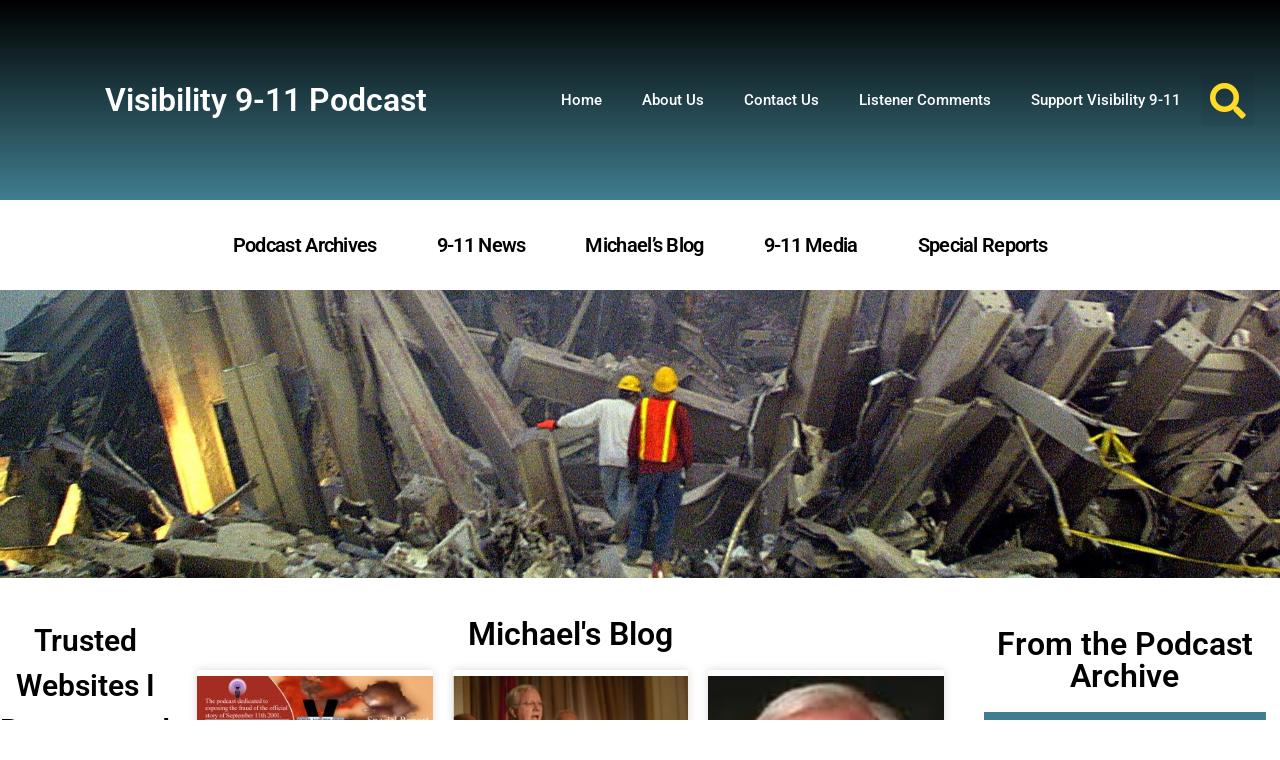

--- FILE ---
content_type: text/html; charset=UTF-8
request_url: https://www.visibility911.org/category/steven-jones/
body_size: 19529
content:
<!doctype html><html
lang="en-US"><head><meta
charset="UTF-8"><meta
name="viewport" content="width=device-width, initial-scale=1"><link
rel="profile" href="https://gmpg.org/xfn/11"><meta
name='robots' content='index, follow, max-image-preview:large, max-snippet:-1, max-video-preview:-1' /><title>Steven Jones Archives | Visibility 9-11 with Michael Wolsey</title><link
rel="canonical" href="https://www.visibility911.org/category/steven-jones/" /><meta
property="og:locale" content="en_US" /><meta
property="og:type" content="article" /><meta
property="og:title" content="Steven Jones Archives | Visibility 9-11 with Michael Wolsey" /><meta
property="og:url" content="https://www.visibility911.org/category/steven-jones/" /><meta
property="og:site_name" content="Visibility 9-11 with Michael Wolsey" /> <script type="application/ld+json" class="yoast-schema-graph">{"@context":"https://schema.org","@graph":[{"@type":"CollectionPage","@id":"https://www.visibility911.org/category/steven-jones/","url":"https://www.visibility911.org/category/steven-jones/","name":"Steven Jones Archives | Visibility 9-11 with Michael Wolsey","isPartOf":{"@id":"https://www.visibility911.org/#website"},"primaryImageOfPage":{"@id":"https://www.visibility911.org/category/steven-jones/#primaryimage"},"image":{"@id":"https://www.visibility911.org/category/steven-jones/#primaryimage"},"thumbnailUrl":"https://www.visibility911.org/wp-content/uploads/2016/02/thermite-fingerprint.jpg","breadcrumb":{"@id":"https://www.visibility911.org/category/steven-jones/#breadcrumb"},"inLanguage":"en-US"},{"@type":"ImageObject","inLanguage":"en-US","@id":"https://www.visibility911.org/category/steven-jones/#primaryimage","url":"https://www.visibility911.org/wp-content/uploads/2016/02/thermite-fingerprint.jpg","contentUrl":"https://www.visibility911.org/wp-content/uploads/2016/02/thermite-fingerprint.jpg","width":920,"height":400},{"@type":"BreadcrumbList","@id":"https://www.visibility911.org/category/steven-jones/#breadcrumb","itemListElement":[{"@type":"ListItem","position":1,"name":"Home","item":"https://www.visibility911.org/"},{"@type":"ListItem","position":2,"name":"Steven Jones"}]},{"@type":"WebSite","@id":"https://www.visibility911.org/#website","url":"https://www.visibility911.org/","name":"Visibility 9-11 Podcast with Michael Wolsey","description":"The original 9-11 Truth Podcast","publisher":{"@id":"https://www.visibility911.org/#/schema/person/9178395c8b5d4779e7a3e42baa3723a5"},"potentialAction":[{"@type":"SearchAction","target":{"@type":"EntryPoint","urlTemplate":"https://www.visibility911.org/?s={search_term_string}"},"query-input":{"@type":"PropertyValueSpecification","valueRequired":true,"valueName":"search_term_string"}}],"inLanguage":"en-US"},{"@type":["Person","Organization"],"@id":"https://www.visibility911.org/#/schema/person/9178395c8b5d4779e7a3e42baa3723a5","name":"Michael","image":{"@type":"ImageObject","inLanguage":"en-US","@id":"https://www.visibility911.org/#/schema/person/image/","url":"https://www.visibility911.org/wp-content/uploads/2008/03/new-vis911-small.jpg","contentUrl":"https://www.visibility911.org/wp-content/uploads/2008/03/new-vis911-small.jpg","width":"80","height":"80","caption":"Michael"},"logo":{"@id":"https://www.visibility911.org/#/schema/person/image/"}}]}</script> <link
rel='dns-prefetch' href='//www.visibility911.org' /><link
rel="alternate" type="application/rss+xml" title="Visibility 9-11 with Michael Wolsey &raquo; Feed" href="https://www.visibility911.org/feed/" /><link
rel="alternate" type="application/rss+xml" title="Visibility 9-11 with Michael Wolsey &raquo; Comments Feed" href="https://www.visibility911.org/comments/feed/" /><link
rel="alternate" type="application/rss+xml" title="Visibility 9-11 with Michael Wolsey &raquo; Steven Jones Category Feed" href="https://www.visibility911.org/category/steven-jones/feed/" /><style id='wp-img-auto-sizes-contain-inline-css'>img:is([sizes=auto i],[sizes^="auto," i]){contain-intrinsic-size:3000px 1500px}
/*# sourceURL=wp-img-auto-sizes-contain-inline-css */</style><style id='classic-theme-styles-inline-css'>/*! This file is auto-generated */
.wp-block-button__link{color:#fff;background-color:#32373c;border-radius:9999px;box-shadow:none;text-decoration:none;padding:calc(.667em + 2px) calc(1.333em + 2px);font-size:1.125em}.wp-block-file__button{background:#32373c;color:#fff;text-decoration:none}
/*# sourceURL=/wp-includes/css/classic-themes.min.css */</style><style id='feedzy-rss-feeds-loop-style-inline-css'>.wp-block-feedzy-rss-feeds-loop{display:grid;gap:24px;grid-template-columns:repeat(1,1fr)}@media(min-width:782px){.wp-block-feedzy-rss-feeds-loop.feedzy-loop-columns-2,.wp-block-feedzy-rss-feeds-loop.feedzy-loop-columns-3,.wp-block-feedzy-rss-feeds-loop.feedzy-loop-columns-4,.wp-block-feedzy-rss-feeds-loop.feedzy-loop-columns-5{grid-template-columns:repeat(2,1fr)}}@media(min-width:960px){.wp-block-feedzy-rss-feeds-loop.feedzy-loop-columns-2{grid-template-columns:repeat(2,1fr)}.wp-block-feedzy-rss-feeds-loop.feedzy-loop-columns-3{grid-template-columns:repeat(3,1fr)}.wp-block-feedzy-rss-feeds-loop.feedzy-loop-columns-4{grid-template-columns:repeat(4,1fr)}.wp-block-feedzy-rss-feeds-loop.feedzy-loop-columns-5{grid-template-columns:repeat(5,1fr)}}.wp-block-feedzy-rss-feeds-loop .wp-block-image.is-style-rounded img{border-radius:9999px}.wp-block-feedzy-rss-feeds-loop .wp-block-image:has(:is(img:not([src]),img[src=""])){display:none}

/*# sourceURL=https://www.visibility911.org/wp-content/plugins/feedzy-rss-feeds/build/loop/style-index.css */</style><style id='global-styles-inline-css'>:root{--wp--preset--aspect-ratio--square: 1;--wp--preset--aspect-ratio--4-3: 4/3;--wp--preset--aspect-ratio--3-4: 3/4;--wp--preset--aspect-ratio--3-2: 3/2;--wp--preset--aspect-ratio--2-3: 2/3;--wp--preset--aspect-ratio--16-9: 16/9;--wp--preset--aspect-ratio--9-16: 9/16;--wp--preset--color--black: #000000;--wp--preset--color--cyan-bluish-gray: #abb8c3;--wp--preset--color--white: #ffffff;--wp--preset--color--pale-pink: #f78da7;--wp--preset--color--vivid-red: #cf2e2e;--wp--preset--color--luminous-vivid-orange: #ff6900;--wp--preset--color--luminous-vivid-amber: #fcb900;--wp--preset--color--light-green-cyan: #7bdcb5;--wp--preset--color--vivid-green-cyan: #00d084;--wp--preset--color--pale-cyan-blue: #8ed1fc;--wp--preset--color--vivid-cyan-blue: #0693e3;--wp--preset--color--vivid-purple: #9b51e0;--wp--preset--gradient--vivid-cyan-blue-to-vivid-purple: linear-gradient(135deg,rgb(6,147,227) 0%,rgb(155,81,224) 100%);--wp--preset--gradient--light-green-cyan-to-vivid-green-cyan: linear-gradient(135deg,rgb(122,220,180) 0%,rgb(0,208,130) 100%);--wp--preset--gradient--luminous-vivid-amber-to-luminous-vivid-orange: linear-gradient(135deg,rgb(252,185,0) 0%,rgb(255,105,0) 100%);--wp--preset--gradient--luminous-vivid-orange-to-vivid-red: linear-gradient(135deg,rgb(255,105,0) 0%,rgb(207,46,46) 100%);--wp--preset--gradient--very-light-gray-to-cyan-bluish-gray: linear-gradient(135deg,rgb(238,238,238) 0%,rgb(169,184,195) 100%);--wp--preset--gradient--cool-to-warm-spectrum: linear-gradient(135deg,rgb(74,234,220) 0%,rgb(151,120,209) 20%,rgb(207,42,186) 40%,rgb(238,44,130) 60%,rgb(251,105,98) 80%,rgb(254,248,76) 100%);--wp--preset--gradient--blush-light-purple: linear-gradient(135deg,rgb(255,206,236) 0%,rgb(152,150,240) 100%);--wp--preset--gradient--blush-bordeaux: linear-gradient(135deg,rgb(254,205,165) 0%,rgb(254,45,45) 50%,rgb(107,0,62) 100%);--wp--preset--gradient--luminous-dusk: linear-gradient(135deg,rgb(255,203,112) 0%,rgb(199,81,192) 50%,rgb(65,88,208) 100%);--wp--preset--gradient--pale-ocean: linear-gradient(135deg,rgb(255,245,203) 0%,rgb(182,227,212) 50%,rgb(51,167,181) 100%);--wp--preset--gradient--electric-grass: linear-gradient(135deg,rgb(202,248,128) 0%,rgb(113,206,126) 100%);--wp--preset--gradient--midnight: linear-gradient(135deg,rgb(2,3,129) 0%,rgb(40,116,252) 100%);--wp--preset--font-size--small: 13px;--wp--preset--font-size--medium: 20px;--wp--preset--font-size--large: 36px;--wp--preset--font-size--x-large: 42px;--wp--preset--spacing--20: 0.44rem;--wp--preset--spacing--30: 0.67rem;--wp--preset--spacing--40: 1rem;--wp--preset--spacing--50: 1.5rem;--wp--preset--spacing--60: 2.25rem;--wp--preset--spacing--70: 3.38rem;--wp--preset--spacing--80: 5.06rem;--wp--preset--shadow--natural: 6px 6px 9px rgba(0, 0, 0, 0.2);--wp--preset--shadow--deep: 12px 12px 50px rgba(0, 0, 0, 0.4);--wp--preset--shadow--sharp: 6px 6px 0px rgba(0, 0, 0, 0.2);--wp--preset--shadow--outlined: 6px 6px 0px -3px rgb(255, 255, 255), 6px 6px rgb(0, 0, 0);--wp--preset--shadow--crisp: 6px 6px 0px rgb(0, 0, 0);}:where(.is-layout-flex){gap: 0.5em;}:where(.is-layout-grid){gap: 0.5em;}body .is-layout-flex{display: flex;}.is-layout-flex{flex-wrap: wrap;align-items: center;}.is-layout-flex > :is(*, div){margin: 0;}body .is-layout-grid{display: grid;}.is-layout-grid > :is(*, div){margin: 0;}:where(.wp-block-columns.is-layout-flex){gap: 2em;}:where(.wp-block-columns.is-layout-grid){gap: 2em;}:where(.wp-block-post-template.is-layout-flex){gap: 1.25em;}:where(.wp-block-post-template.is-layout-grid){gap: 1.25em;}.has-black-color{color: var(--wp--preset--color--black) !important;}.has-cyan-bluish-gray-color{color: var(--wp--preset--color--cyan-bluish-gray) !important;}.has-white-color{color: var(--wp--preset--color--white) !important;}.has-pale-pink-color{color: var(--wp--preset--color--pale-pink) !important;}.has-vivid-red-color{color: var(--wp--preset--color--vivid-red) !important;}.has-luminous-vivid-orange-color{color: var(--wp--preset--color--luminous-vivid-orange) !important;}.has-luminous-vivid-amber-color{color: var(--wp--preset--color--luminous-vivid-amber) !important;}.has-light-green-cyan-color{color: var(--wp--preset--color--light-green-cyan) !important;}.has-vivid-green-cyan-color{color: var(--wp--preset--color--vivid-green-cyan) !important;}.has-pale-cyan-blue-color{color: var(--wp--preset--color--pale-cyan-blue) !important;}.has-vivid-cyan-blue-color{color: var(--wp--preset--color--vivid-cyan-blue) !important;}.has-vivid-purple-color{color: var(--wp--preset--color--vivid-purple) !important;}.has-black-background-color{background-color: var(--wp--preset--color--black) !important;}.has-cyan-bluish-gray-background-color{background-color: var(--wp--preset--color--cyan-bluish-gray) !important;}.has-white-background-color{background-color: var(--wp--preset--color--white) !important;}.has-pale-pink-background-color{background-color: var(--wp--preset--color--pale-pink) !important;}.has-vivid-red-background-color{background-color: var(--wp--preset--color--vivid-red) !important;}.has-luminous-vivid-orange-background-color{background-color: var(--wp--preset--color--luminous-vivid-orange) !important;}.has-luminous-vivid-amber-background-color{background-color: var(--wp--preset--color--luminous-vivid-amber) !important;}.has-light-green-cyan-background-color{background-color: var(--wp--preset--color--light-green-cyan) !important;}.has-vivid-green-cyan-background-color{background-color: var(--wp--preset--color--vivid-green-cyan) !important;}.has-pale-cyan-blue-background-color{background-color: var(--wp--preset--color--pale-cyan-blue) !important;}.has-vivid-cyan-blue-background-color{background-color: var(--wp--preset--color--vivid-cyan-blue) !important;}.has-vivid-purple-background-color{background-color: var(--wp--preset--color--vivid-purple) !important;}.has-black-border-color{border-color: var(--wp--preset--color--black) !important;}.has-cyan-bluish-gray-border-color{border-color: var(--wp--preset--color--cyan-bluish-gray) !important;}.has-white-border-color{border-color: var(--wp--preset--color--white) !important;}.has-pale-pink-border-color{border-color: var(--wp--preset--color--pale-pink) !important;}.has-vivid-red-border-color{border-color: var(--wp--preset--color--vivid-red) !important;}.has-luminous-vivid-orange-border-color{border-color: var(--wp--preset--color--luminous-vivid-orange) !important;}.has-luminous-vivid-amber-border-color{border-color: var(--wp--preset--color--luminous-vivid-amber) !important;}.has-light-green-cyan-border-color{border-color: var(--wp--preset--color--light-green-cyan) !important;}.has-vivid-green-cyan-border-color{border-color: var(--wp--preset--color--vivid-green-cyan) !important;}.has-pale-cyan-blue-border-color{border-color: var(--wp--preset--color--pale-cyan-blue) !important;}.has-vivid-cyan-blue-border-color{border-color: var(--wp--preset--color--vivid-cyan-blue) !important;}.has-vivid-purple-border-color{border-color: var(--wp--preset--color--vivid-purple) !important;}.has-vivid-cyan-blue-to-vivid-purple-gradient-background{background: var(--wp--preset--gradient--vivid-cyan-blue-to-vivid-purple) !important;}.has-light-green-cyan-to-vivid-green-cyan-gradient-background{background: var(--wp--preset--gradient--light-green-cyan-to-vivid-green-cyan) !important;}.has-luminous-vivid-amber-to-luminous-vivid-orange-gradient-background{background: var(--wp--preset--gradient--luminous-vivid-amber-to-luminous-vivid-orange) !important;}.has-luminous-vivid-orange-to-vivid-red-gradient-background{background: var(--wp--preset--gradient--luminous-vivid-orange-to-vivid-red) !important;}.has-very-light-gray-to-cyan-bluish-gray-gradient-background{background: var(--wp--preset--gradient--very-light-gray-to-cyan-bluish-gray) !important;}.has-cool-to-warm-spectrum-gradient-background{background: var(--wp--preset--gradient--cool-to-warm-spectrum) !important;}.has-blush-light-purple-gradient-background{background: var(--wp--preset--gradient--blush-light-purple) !important;}.has-blush-bordeaux-gradient-background{background: var(--wp--preset--gradient--blush-bordeaux) !important;}.has-luminous-dusk-gradient-background{background: var(--wp--preset--gradient--luminous-dusk) !important;}.has-pale-ocean-gradient-background{background: var(--wp--preset--gradient--pale-ocean) !important;}.has-electric-grass-gradient-background{background: var(--wp--preset--gradient--electric-grass) !important;}.has-midnight-gradient-background{background: var(--wp--preset--gradient--midnight) !important;}.has-small-font-size{font-size: var(--wp--preset--font-size--small) !important;}.has-medium-font-size{font-size: var(--wp--preset--font-size--medium) !important;}.has-large-font-size{font-size: var(--wp--preset--font-size--large) !important;}.has-x-large-font-size{font-size: var(--wp--preset--font-size--x-large) !important;}
:where(.wp-block-post-template.is-layout-flex){gap: 1.25em;}:where(.wp-block-post-template.is-layout-grid){gap: 1.25em;}
:where(.wp-block-term-template.is-layout-flex){gap: 1.25em;}:where(.wp-block-term-template.is-layout-grid){gap: 1.25em;}
:where(.wp-block-columns.is-layout-flex){gap: 2em;}:where(.wp-block-columns.is-layout-grid){gap: 2em;}
:root :where(.wp-block-pullquote){font-size: 1.5em;line-height: 1.6;}
/*# sourceURL=global-styles-inline-css */</style><link
rel='stylesheet' id='contact-form-7-css' href='https://www.visibility911.org/wp-content/plugins/contact-form-7/includes/css/styles.css' media='all' /><style id='contact-form-7-inline-css'>.wpcf7 .wpcf7-recaptcha iframe {margin-bottom: 0;}.wpcf7 .wpcf7-recaptcha[data-align="center"] > div {margin: 0 auto;}.wpcf7 .wpcf7-recaptcha[data-align="right"] > div {margin: 0 0 0 auto;}
/*# sourceURL=contact-form-7-inline-css */</style><link
rel='stylesheet' id='hello-elementor-css' href='https://www.visibility911.org/wp-content/themes/hello-elementor/style.min.css' media='all' /><link
rel='stylesheet' id='hello-elementor-theme-style-css' href='https://www.visibility911.org/wp-content/themes/hello-elementor/theme.min.css' media='all' /><link
rel='stylesheet' id='elementor-frontend-css' href='https://www.visibility911.org/wp-content/plugins/elementor/assets/css/frontend.min.css' media='all' /><style id='elementor-frontend-inline-css'>.elementor-kit-1639432{--e-global-color-primary:#6EC1E4;--e-global-color-secondary:#54595F;--e-global-color-text:#7A7A7A;--e-global-color-accent:#61CE70;--e-global-color-71a29a89:#4054B2;--e-global-color-370aa22f:#23A455;--e-global-color-3ce77ab1:#000;--e-global-color-6b425be7:#FFF;--e-global-typography-primary-font-family:"Roboto";--e-global-typography-primary-font-weight:600;--e-global-typography-secondary-font-family:"Roboto Slab";--e-global-typography-secondary-font-weight:400;--e-global-typography-text-font-family:"Roboto";--e-global-typography-text-font-weight:400;--e-global-typography-accent-font-family:"Roboto";--e-global-typography-accent-font-weight:500;}.elementor-kit-1639432 e-page-transition{background-color:#FFBC7D;}.elementor-section.elementor-section-boxed > .elementor-container{max-width:1140px;}.e-con{--container-max-width:1140px;}.elementor-widget:not(:last-child){margin-block-end:20px;}.elementor-element{--widgets-spacing:20px 20px;--widgets-spacing-row:20px;--widgets-spacing-column:20px;}{}h1.entry-title{display:var(--page-title-display);}@media(max-width:1024px){.elementor-section.elementor-section-boxed > .elementor-container{max-width:1024px;}.e-con{--container-max-width:1024px;}}@media(max-width:767px){.elementor-section.elementor-section-boxed > .elementor-container{max-width:767px;}.e-con{--container-max-width:767px;}}
.elementor-1638405 .elementor-element.elementor-element-26af39a8 > .elementor-container > .elementor-column > .elementor-widget-wrap{align-content:center;align-items:center;}.elementor-1638405 .elementor-element.elementor-element-26af39a8:not(.elementor-motion-effects-element-type-background), .elementor-1638405 .elementor-element.elementor-element-26af39a8 > .elementor-motion-effects-container > .elementor-motion-effects-layer{background-color:transparent;background-image:linear-gradient(180deg, #000000 0%, #407E8F 100%);}.elementor-1638405 .elementor-element.elementor-element-26af39a8 > .elementor-container{min-height:200px;}.elementor-1638405 .elementor-element.elementor-element-26af39a8{transition:background 0.3s, border 0.3s, border-radius 0.3s, box-shadow 0.3s;}.elementor-1638405 .elementor-element.elementor-element-26af39a8 > .elementor-background-overlay{transition:background 0.3s, border-radius 0.3s, opacity 0.3s;}.elementor-widget-heading .elementor-heading-title{font-family:var( --e-global-typography-primary-font-family ), Sans-serif;font-weight:var( --e-global-typography-primary-font-weight );color:var( --e-global-color-primary );}.elementor-1638405 .elementor-element.elementor-element-585a71d > .elementor-widget-container{padding:0px 0px 0px 0px;}.elementor-1638405 .elementor-element.elementor-element-585a71d{text-align:right;}.elementor-1638405 .elementor-element.elementor-element-585a71d .elementor-heading-title{color:#FFFFFF;}.elementor-widget-nav-menu .elementor-nav-menu .elementor-item{font-family:var( --e-global-typography-primary-font-family ), Sans-serif;font-weight:var( --e-global-typography-primary-font-weight );}.elementor-widget-nav-menu .elementor-nav-menu--main .elementor-item{color:var( --e-global-color-text );fill:var( --e-global-color-text );}.elementor-widget-nav-menu .elementor-nav-menu--main .elementor-item:hover,
					.elementor-widget-nav-menu .elementor-nav-menu--main .elementor-item.elementor-item-active,
					.elementor-widget-nav-menu .elementor-nav-menu--main .elementor-item.highlighted,
					.elementor-widget-nav-menu .elementor-nav-menu--main .elementor-item:focus{color:var( --e-global-color-accent );fill:var( --e-global-color-accent );}.elementor-widget-nav-menu .elementor-nav-menu--main:not(.e--pointer-framed) .elementor-item:before,
					.elementor-widget-nav-menu .elementor-nav-menu--main:not(.e--pointer-framed) .elementor-item:after{background-color:var( --e-global-color-accent );}.elementor-widget-nav-menu .e--pointer-framed .elementor-item:before,
					.elementor-widget-nav-menu .e--pointer-framed .elementor-item:after{border-color:var( --e-global-color-accent );}.elementor-widget-nav-menu{--e-nav-menu-divider-color:var( --e-global-color-text );}.elementor-widget-nav-menu .elementor-nav-menu--dropdown .elementor-item, .elementor-widget-nav-menu .elementor-nav-menu--dropdown  .elementor-sub-item{font-family:var( --e-global-typography-accent-font-family ), Sans-serif;font-weight:var( --e-global-typography-accent-font-weight );}.elementor-1638405 .elementor-element.elementor-element-5e8dbd0a .elementor-menu-toggle{margin-left:auto;border-width:0px;border-radius:0px;}.elementor-1638405 .elementor-element.elementor-element-5e8dbd0a .elementor-nav-menu .elementor-item{font-size:15px;font-weight:500;}.elementor-1638405 .elementor-element.elementor-element-5e8dbd0a .elementor-nav-menu--main .elementor-item{color:#ffffff;fill:#ffffff;padding-top:14px;padding-bottom:14px;}.elementor-1638405 .elementor-element.elementor-element-5e8dbd0a .elementor-nav-menu--main .elementor-item:hover,
					.elementor-1638405 .elementor-element.elementor-element-5e8dbd0a .elementor-nav-menu--main .elementor-item.elementor-item-active,
					.elementor-1638405 .elementor-element.elementor-element-5e8dbd0a .elementor-nav-menu--main .elementor-item.highlighted,
					.elementor-1638405 .elementor-element.elementor-element-5e8dbd0a .elementor-nav-menu--main .elementor-item:focus{color:#FFDB27;fill:#FFDB27;}.elementor-1638405 .elementor-element.elementor-element-5e8dbd0a .elementor-nav-menu--main:not(.e--pointer-framed) .elementor-item:before,
					.elementor-1638405 .elementor-element.elementor-element-5e8dbd0a .elementor-nav-menu--main:not(.e--pointer-framed) .elementor-item:after{background-color:#FFDB27;}.elementor-1638405 .elementor-element.elementor-element-5e8dbd0a .e--pointer-framed .elementor-item:before,
					.elementor-1638405 .elementor-element.elementor-element-5e8dbd0a .e--pointer-framed .elementor-item:after{border-color:#FFDB27;}.elementor-1638405 .elementor-element.elementor-element-5e8dbd0a .e--pointer-framed .elementor-item:before{border-width:5px;}.elementor-1638405 .elementor-element.elementor-element-5e8dbd0a .e--pointer-framed.e--animation-draw .elementor-item:before{border-width:0 0 5px 5px;}.elementor-1638405 .elementor-element.elementor-element-5e8dbd0a .e--pointer-framed.e--animation-draw .elementor-item:after{border-width:5px 5px 0 0;}.elementor-1638405 .elementor-element.elementor-element-5e8dbd0a .e--pointer-framed.e--animation-corners .elementor-item:before{border-width:5px 0 0 5px;}.elementor-1638405 .elementor-element.elementor-element-5e8dbd0a .e--pointer-framed.e--animation-corners .elementor-item:after{border-width:0 5px 5px 0;}.elementor-1638405 .elementor-element.elementor-element-5e8dbd0a .e--pointer-underline .elementor-item:after,
					 .elementor-1638405 .elementor-element.elementor-element-5e8dbd0a .e--pointer-overline .elementor-item:before,
					 .elementor-1638405 .elementor-element.elementor-element-5e8dbd0a .e--pointer-double-line .elementor-item:before,
					 .elementor-1638405 .elementor-element.elementor-element-5e8dbd0a .e--pointer-double-line .elementor-item:after{height:5px;}.elementor-1638405 .elementor-element.elementor-element-5e8dbd0a .elementor-nav-menu--dropdown a, .elementor-1638405 .elementor-element.elementor-element-5e8dbd0a .elementor-menu-toggle{color:#000000;}.elementor-1638405 .elementor-element.elementor-element-5e8dbd0a .elementor-nav-menu--dropdown{background-color:#f2f2f2;}.elementor-1638405 .elementor-element.elementor-element-5e8dbd0a .elementor-nav-menu--dropdown a:hover,
					.elementor-1638405 .elementor-element.elementor-element-5e8dbd0a .elementor-nav-menu--dropdown a.elementor-item-active,
					.elementor-1638405 .elementor-element.elementor-element-5e8dbd0a .elementor-nav-menu--dropdown a.highlighted,
					.elementor-1638405 .elementor-element.elementor-element-5e8dbd0a .elementor-menu-toggle:hover{color:#00ce1b;}.elementor-1638405 .elementor-element.elementor-element-5e8dbd0a .elementor-nav-menu--dropdown a:hover,
					.elementor-1638405 .elementor-element.elementor-element-5e8dbd0a .elementor-nav-menu--dropdown a.elementor-item-active,
					.elementor-1638405 .elementor-element.elementor-element-5e8dbd0a .elementor-nav-menu--dropdown a.highlighted{background-color:#ededed;}.elementor-1638405 .elementor-element.elementor-element-5e8dbd0a .elementor-nav-menu--dropdown .elementor-item, .elementor-1638405 .elementor-element.elementor-element-5e8dbd0a .elementor-nav-menu--dropdown  .elementor-sub-item{font-size:15px;}.elementor-1638405 .elementor-element.elementor-element-5e8dbd0a div.elementor-menu-toggle{color:#ffffff;}.elementor-1638405 .elementor-element.elementor-element-5e8dbd0a div.elementor-menu-toggle svg{fill:#ffffff;}.elementor-1638405 .elementor-element.elementor-element-5e8dbd0a div.elementor-menu-toggle:hover{color:#00ce1b;}.elementor-1638405 .elementor-element.elementor-element-5e8dbd0a div.elementor-menu-toggle:hover svg{fill:#00ce1b;}.elementor-1638405 .elementor-element.elementor-element-5e8dbd0a{--nav-menu-icon-size:25px;}.elementor-widget-search-form input[type="search"].elementor-search-form__input{font-family:var( --e-global-typography-text-font-family ), Sans-serif;font-weight:var( --e-global-typography-text-font-weight );}.elementor-widget-search-form .elementor-search-form__input,
					.elementor-widget-search-form .elementor-search-form__icon,
					.elementor-widget-search-form .elementor-lightbox .dialog-lightbox-close-button,
					.elementor-widget-search-form .elementor-lightbox .dialog-lightbox-close-button:hover,
					.elementor-widget-search-form.elementor-search-form--skin-full_screen input[type="search"].elementor-search-form__input{color:var( --e-global-color-text );fill:var( --e-global-color-text );}.elementor-widget-search-form .elementor-search-form__submit{font-family:var( --e-global-typography-text-font-family ), Sans-serif;font-weight:var( --e-global-typography-text-font-weight );background-color:var( --e-global-color-secondary );}.elementor-1638405 .elementor-element.elementor-element-e4b85a0 .elementor-search-form{text-align:left;}.elementor-1638405 .elementor-element.elementor-element-e4b85a0 .elementor-search-form__toggle{--e-search-form-toggle-size:53px;--e-search-form-toggle-color:#FFDB27;--e-search-form-toggle-icon-size:calc(67em / 100);}.elementor-1638405 .elementor-element.elementor-element-e4b85a0.elementor-search-form--skin-full_screen .elementor-search-form__container{background-color:#FFFFFF;}.elementor-1638405 .elementor-element.elementor-element-e4b85a0 .elementor-search-form__input,
					.elementor-1638405 .elementor-element.elementor-element-e4b85a0 .elementor-search-form__icon,
					.elementor-1638405 .elementor-element.elementor-element-e4b85a0 .elementor-lightbox .dialog-lightbox-close-button,
					.elementor-1638405 .elementor-element.elementor-element-e4b85a0 .elementor-lightbox .dialog-lightbox-close-button:hover,
					.elementor-1638405 .elementor-element.elementor-element-e4b85a0.elementor-search-form--skin-full_screen input[type="search"].elementor-search-form__input{color:#000000;fill:#000000;}.elementor-1638405 .elementor-element.elementor-element-e4b85a0:not(.elementor-search-form--skin-full_screen) .elementor-search-form__container{border-radius:0px;}.elementor-1638405 .elementor-element.elementor-element-e4b85a0.elementor-search-form--skin-full_screen input[type="search"].elementor-search-form__input{border-radius:0px;}.elementor-1638405 .elementor-element.elementor-element-54824f6:not(.elementor-motion-effects-element-type-background) > .elementor-widget-wrap, .elementor-1638405 .elementor-element.elementor-element-54824f6 > .elementor-widget-wrap > .elementor-motion-effects-container > .elementor-motion-effects-layer{background-color:#FFFFFF;}.elementor-1638405 .elementor-element.elementor-element-54824f6 > .elementor-element-populated{transition:background 0.3s, border 0.3s, border-radius 0.3s, box-shadow 0.3s;}.elementor-1638405 .elementor-element.elementor-element-54824f6 > .elementor-element-populated > .elementor-background-overlay{transition:background 0.3s, border-radius 0.3s, opacity 0.3s;}.elementor-1638405 .elementor-element.elementor-element-f50f1ab .elementor-menu-toggle{margin:0 auto;}.elementor-1638405 .elementor-element.elementor-element-f50f1ab .elementor-nav-menu .elementor-item{font-size:20px;line-height:2.2em;letter-spacing:-0.7px;}.elementor-1638405 .elementor-element.elementor-element-f50f1ab .elementor-nav-menu--main .elementor-item{color:#000000;fill:#000000;padding-left:30px;padding-right:30px;}.elementor-1638405 .elementor-element.elementor-element-f50f1ab .elementor-nav-menu--main .elementor-item:hover,
					.elementor-1638405 .elementor-element.elementor-element-f50f1ab .elementor-nav-menu--main .elementor-item.elementor-item-active,
					.elementor-1638405 .elementor-element.elementor-element-f50f1ab .elementor-nav-menu--main .elementor-item.highlighted,
					.elementor-1638405 .elementor-element.elementor-element-f50f1ab .elementor-nav-menu--main .elementor-item:focus{color:#FFDB27;fill:#FFDB27;}.elementor-1638405 .elementor-element.elementor-element-f50f1ab .elementor-nav-menu--main:not(.e--pointer-framed) .elementor-item:before,
					.elementor-1638405 .elementor-element.elementor-element-f50f1ab .elementor-nav-menu--main:not(.e--pointer-framed) .elementor-item:after{background-color:#FFDB27;}.elementor-1638405 .elementor-element.elementor-element-f50f1ab .e--pointer-framed .elementor-item:before,
					.elementor-1638405 .elementor-element.elementor-element-f50f1ab .e--pointer-framed .elementor-item:after{border-color:#FFDB27;}@media(min-width:768px){.elementor-1638405 .elementor-element.elementor-element-288f3d44{width:60.512%;}.elementor-1638405 .elementor-element.elementor-element-b6d7b76{width:5.729%;}}@media(max-width:1024px){.elementor-1638405 .elementor-element.elementor-element-26af39a8{padding:30px 20px 30px 20px;}.elementor-1638405 .elementor-element.elementor-element-5e8dbd0a .elementor-nav-menu--main > .elementor-nav-menu > li > .elementor-nav-menu--dropdown, .elementor-1638405 .elementor-element.elementor-element-5e8dbd0a .elementor-nav-menu__container.elementor-nav-menu--dropdown{margin-top:45px !important;}}@media(max-width:767px){.elementor-1638405 .elementor-element.elementor-element-26af39a8{padding:20px 20px 20px 20px;}.elementor-1638405 .elementor-element.elementor-element-288f3d44{width:35%;}.elementor-1638405 .elementor-element.elementor-element-5e8dbd0a .elementor-nav-menu--main > .elementor-nav-menu > li > .elementor-nav-menu--dropdown, .elementor-1638405 .elementor-element.elementor-element-5e8dbd0a .elementor-nav-menu__container.elementor-nav-menu--dropdown{margin-top:35px !important;}.elementor-1638405 .elementor-element.elementor-element-f50f1ab .elementor-nav-menu--main .elementor-item{padding-left:0px;padding-right:0px;padding-top:0px;padding-bottom:0px;}.elementor-1638405 .elementor-element.elementor-element-f50f1ab{--e-nav-menu-horizontal-menu-item-margin:calc( 0px / 2 );}.elementor-1638405 .elementor-element.elementor-element-f50f1ab .elementor-nav-menu--main:not(.elementor-nav-menu--layout-horizontal) .elementor-nav-menu > li:not(:last-child){margin-bottom:0px;}}
.elementor-1638434 .elementor-element.elementor-element-33ff712c:not(.elementor-motion-effects-element-type-background), .elementor-1638434 .elementor-element.elementor-element-33ff712c > .elementor-motion-effects-container > .elementor-motion-effects-layer{background-color:#3B7585;}.elementor-1638434 .elementor-element.elementor-element-33ff712c{transition:background 0.3s, border 0.3s, border-radius 0.3s, box-shadow 0.3s;padding:25px 0px 25px 0px;}.elementor-1638434 .elementor-element.elementor-element-33ff712c > .elementor-background-overlay{transition:background 0.3s, border-radius 0.3s, opacity 0.3s;}.elementor-widget-heading .elementor-heading-title{font-family:var( --e-global-typography-primary-font-family ), Sans-serif;font-weight:var( --e-global-typography-primary-font-weight );color:var( --e-global-color-primary );}.elementor-1638434 .elementor-element.elementor-element-61fc1016{text-align:center;}.elementor-1638434 .elementor-element.elementor-element-61fc1016 .elementor-heading-title{font-size:22px;font-weight:500;color:#ffffff;}.elementor-1638434 .elementor-element.elementor-element-6c3165fe > .elementor-container > .elementor-column > .elementor-widget-wrap{align-content:flex-start;align-items:flex-start;}.elementor-1638434 .elementor-element.elementor-element-6c3165fe:not(.elementor-motion-effects-element-type-background), .elementor-1638434 .elementor-element.elementor-element-6c3165fe > .elementor-motion-effects-container > .elementor-motion-effects-layer{background-color:#000000;}.elementor-1638434 .elementor-element.elementor-element-6c3165fe{transition:background 0.3s, border 0.3s, border-radius 0.3s, box-shadow 0.3s;padding:65px 0px 0px 0px;}.elementor-1638434 .elementor-element.elementor-element-6c3165fe > .elementor-background-overlay{transition:background 0.3s, border-radius 0.3s, opacity 0.3s;}.elementor-1638434 .elementor-element.elementor-element-6c3165fe > .elementor-shape-top .elementor-shape-fill{fill:#FFDB27;}.elementor-1638434 .elementor-element.elementor-element-6c3165fe > .elementor-shape-top svg{width:calc(60% + 1.3px);height:13px;}.elementor-bc-flex-widget .elementor-1638434 .elementor-element.elementor-element-4bdd0309.elementor-column .elementor-widget-wrap{align-items:center;}.elementor-1638434 .elementor-element.elementor-element-4bdd0309.elementor-column.elementor-element[data-element_type="column"] > .elementor-widget-wrap.elementor-element-populated{align-content:center;align-items:center;}.elementor-widget-image .widget-image-caption{color:var( --e-global-color-text );font-family:var( --e-global-typography-text-font-family ), Sans-serif;font-weight:var( --e-global-typography-text-font-weight );}.elementor-1638434 .elementor-element.elementor-element-2b3f33c{width:100%;max-width:100%;text-align:center;}.elementor-1638434 .elementor-element.elementor-element-2b3f33c > .elementor-widget-container{margin:0px 0px 0px 0px;}.elementor-1638434 .elementor-element.elementor-element-2b3f33c img{width:100%;max-width:100%;opacity:1;transition-duration:0.9s;border-radius:0px 0px 0px 0px;}.elementor-1638434 .elementor-element.elementor-element-2b3f33c:hover img{opacity:0.47;}.elementor-widget-text-editor{font-family:var( --e-global-typography-text-font-family ), Sans-serif;font-weight:var( --e-global-typography-text-font-weight );color:var( --e-global-color-text );}.elementor-widget-text-editor.elementor-drop-cap-view-stacked .elementor-drop-cap{background-color:var( --e-global-color-primary );}.elementor-widget-text-editor.elementor-drop-cap-view-framed .elementor-drop-cap, .elementor-widget-text-editor.elementor-drop-cap-view-default .elementor-drop-cap{color:var( --e-global-color-primary );border-color:var( --e-global-color-primary );}.elementor-1638434 .elementor-element.elementor-element-6d9f2c2e > .elementor-widget-container{margin:0px 0px 0px 0px;padding:0px 0px 0px 0px;}.elementor-1638434 .elementor-element.elementor-element-6d9f2c2e{font-size:14px;line-height:1.7em;color:rgba(255,255,255,0.79);}.elementor-1638434 .elementor-element.elementor-element-6c364e83 > .elementor-element-populated{margin:0px 80px 0px 0px;--e-column-margin-right:80px;--e-column-margin-left:0px;}.elementor-1638434 .elementor-element.elementor-element-66bd0c30:not(.elementor-motion-effects-element-type-background), .elementor-1638434 .elementor-element.elementor-element-66bd0c30 > .elementor-motion-effects-container > .elementor-motion-effects-layer{background-color:#000000;}.elementor-1638434 .elementor-element.elementor-element-66bd0c30{transition:background 0.3s, border 0.3s, border-radius 0.3s, box-shadow 0.3s;padding:25px 0px 25px 0px;}.elementor-1638434 .elementor-element.elementor-element-66bd0c30 > .elementor-background-overlay{transition:background 0.3s, border-radius 0.3s, opacity 0.3s;}.elementor-widget-divider{--divider-color:var( --e-global-color-secondary );}.elementor-widget-divider .elementor-divider__text{color:var( --e-global-color-secondary );font-family:var( --e-global-typography-secondary-font-family ), Sans-serif;font-weight:var( --e-global-typography-secondary-font-weight );}.elementor-widget-divider.elementor-view-stacked .elementor-icon{background-color:var( --e-global-color-secondary );}.elementor-widget-divider.elementor-view-framed .elementor-icon, .elementor-widget-divider.elementor-view-default .elementor-icon{color:var( --e-global-color-secondary );border-color:var( --e-global-color-secondary );}.elementor-widget-divider.elementor-view-framed .elementor-icon, .elementor-widget-divider.elementor-view-default .elementor-icon svg{fill:var( --e-global-color-secondary );}.elementor-1638434 .elementor-element.elementor-element-3c423612{--divider-border-style:solid;--divider-color:rgba(255,255,255,0.21);--divider-border-width:1px;}.elementor-1638434 .elementor-element.elementor-element-3c423612 .elementor-divider-separator{width:100%;}.elementor-1638434 .elementor-element.elementor-element-3c423612 .elementor-divider{padding-block-start:15px;padding-block-end:15px;}.elementor-1638434 .elementor-element.elementor-element-493d196a:not(.elementor-motion-effects-element-type-background), .elementor-1638434 .elementor-element.elementor-element-493d196a > .elementor-motion-effects-container > .elementor-motion-effects-layer{background-color:rgba(255, 255, 255, 0.03);}.elementor-1638434 .elementor-element.elementor-element-493d196a{transition:background 0.3s, border 0.3s, border-radius 0.3s, box-shadow 0.3s;}.elementor-1638434 .elementor-element.elementor-element-493d196a > .elementor-background-overlay{transition:background 0.3s, border-radius 0.3s, opacity 0.3s;}.elementor-1638434 .elementor-element.elementor-element-1dafa59{text-align:center;}.elementor-1638434 .elementor-element.elementor-element-1dafa59 .elementor-heading-title{font-size:15px;font-weight:300;color:#FFFFFF;}@media(max-width:1024px) and (min-width:768px){.elementor-1638434 .elementor-element.elementor-element-4bdd0309{width:25%;}.elementor-1638434 .elementor-element.elementor-element-6c364e83{width:100%;}.elementor-1638434 .elementor-element.elementor-element-4b8b7345{width:25%;}}@media(max-width:1024px){.elementor-1638434 .elementor-element.elementor-element-33ff712c{padding:25px 20px 25px 20px;}.elementor-1638434 .elementor-element.elementor-element-61fc1016 .elementor-heading-title{font-size:20px;line-height:35px;}.elementor-1638434 .elementor-element.elementor-element-6c3165fe{padding:25px 20px 0px 20px;}.elementor-1638434 .elementor-element.elementor-element-6c364e83 > .elementor-element-populated{margin:30px 0px 30px 0px;--e-column-margin-right:0px;--e-column-margin-left:0px;}.elementor-1638434 .elementor-element.elementor-element-66bd0c30{padding:30px 20px 0px 20px;}.elementor-1638434 .elementor-element.elementor-element-493d196a{padding:0px 0px 020px 0px;}.elementor-1638434 .elementor-element.elementor-element-1dafa59 .elementor-heading-title{font-size:12px;}}@media(max-width:767px){.elementor-1638434 .elementor-element.elementor-element-33ff712c{padding:20px 20px 20px 20px;}.elementor-1638434 .elementor-element.elementor-element-6c3165fe > .elementor-shape-top svg{width:calc(201% + 1.3px);height:12px;}.elementor-1638434 .elementor-element.elementor-element-6c3165fe{padding:25px 25px 0px 25px;}.elementor-1638434 .elementor-element.elementor-element-4bdd0309{width:50%;}.elementor-1638434 .elementor-element.elementor-element-6c364e83 > .elementor-element-populated{margin:0px 0px 30px 0px;--e-column-margin-right:0px;--e-column-margin-left:0px;padding:0px 0px 0px 0px;}.elementor-1638434 .elementor-element.elementor-element-4b8b7345{width:50%;}.elementor-1638434 .elementor-element.elementor-element-4b8b7345 > .elementor-element-populated{margin:30px 0px 0px 0px;--e-column-margin-right:0px;--e-column-margin-left:0px;}.elementor-1638434 .elementor-element.elementor-element-66bd0c30{padding:0px 20px 0px 20px;}.elementor-1638434 .elementor-element.elementor-element-1703c937 > .elementor-element-populated{padding:25px 0px 0px 0px;}.elementor-1638434 .elementor-element.elementor-element-493d196a{margin-top:0px;margin-bottom:20px;}.elementor-1638434 .elementor-element.elementor-element-1dafa59{text-align:center;}}
.elementor-1638627 .elementor-element.elementor-element-25a47e8f:not(.elementor-motion-effects-element-type-background), .elementor-1638627 .elementor-element.elementor-element-25a47e8f > .elementor-motion-effects-container > .elementor-motion-effects-layer{background-image:url("https://www.visibility911.org/wp-content/uploads/2020/02/wtcwreckage.jpg");background-position:bottom center;background-repeat:no-repeat;background-size:cover;}.elementor-1638627 .elementor-element.elementor-element-25a47e8f > .elementor-container{min-height:40vh;}.elementor-1638627 .elementor-element.elementor-element-25a47e8f{transition:background 0.3s, border 0.3s, border-radius 0.3s, box-shadow 0.3s;margin-top:0px;margin-bottom:40px;}.elementor-1638627 .elementor-element.elementor-element-25a47e8f > .elementor-background-overlay{transition:background 0.3s, border-radius 0.3s, opacity 0.3s;}.elementor-1638627 .elementor-element.elementor-element-0bbb55e:not(.elementor-motion-effects-element-type-background) > .elementor-widget-wrap, .elementor-1638627 .elementor-element.elementor-element-0bbb55e > .elementor-widget-wrap > .elementor-motion-effects-container > .elementor-motion-effects-layer{background-color:#407E8F;}.elementor-bc-flex-widget .elementor-1638627 .elementor-element.elementor-element-0bbb55e.elementor-column .elementor-widget-wrap{align-items:flex-start;}.elementor-1638627 .elementor-element.elementor-element-0bbb55e.elementor-column.elementor-element[data-element_type="column"] > .elementor-widget-wrap.elementor-element-populated{align-content:flex-start;align-items:flex-start;}.elementor-1638627 .elementor-element.elementor-element-0bbb55e.elementor-column > .elementor-widget-wrap{justify-content:center;}.elementor-1638627 .elementor-element.elementor-element-0bbb55e > .elementor-widget-wrap > .elementor-widget:not(.elementor-widget__width-auto):not(.elementor-widget__width-initial):not(:last-child):not(.elementor-absolute){margin-bottom:0px;}.elementor-1638627 .elementor-element.elementor-element-0bbb55e > .elementor-element-populated{transition:background 0.3s, border 0.3s, border-radius 0.3s, box-shadow 0.3s;margin:0px 20px 0px 0px;--e-column-margin-right:20px;--e-column-margin-left:0px;padding:0px 0px 0px 0px;}.elementor-1638627 .elementor-element.elementor-element-0bbb55e > .elementor-element-populated > .elementor-background-overlay{transition:background 0.3s, border-radius 0.3s, opacity 0.3s;}.elementor-1638627 .elementor-element.elementor-element-0bbb55e .elementor-element-populated .elementor-heading-title{color:#FFFFFF;}.elementor-widget-text-editor{font-family:var( --e-global-typography-text-font-family ), Sans-serif;font-weight:var( --e-global-typography-text-font-weight );color:var( --e-global-color-text );}.elementor-widget-text-editor.elementor-drop-cap-view-stacked .elementor-drop-cap{background-color:var( --e-global-color-primary );}.elementor-widget-text-editor.elementor-drop-cap-view-framed .elementor-drop-cap, .elementor-widget-text-editor.elementor-drop-cap-view-default .elementor-drop-cap{color:var( --e-global-color-primary );border-color:var( --e-global-color-primary );}.elementor-1638627 .elementor-element.elementor-element-ae22469 > .elementor-widget-container{background-color:#FFFFFF;}.elementor-1638627 .elementor-element.elementor-element-ae22469{text-align:center;font-size:30px;font-weight:600;color:#000000;}.elementor-1638627 .elementor-element.elementor-element-9cee40e{--spacer-size:44px;}.elementor-widget-image .widget-image-caption{color:var( --e-global-color-text );font-family:var( --e-global-typography-text-font-family ), Sans-serif;font-weight:var( --e-global-typography-text-font-weight );}.elementor-1638627 .elementor-element.elementor-element-3864fca img{width:100%;max-width:94%;opacity:1;}.elementor-1638627 .elementor-element.elementor-element-876eb29 img{width:94%;}.elementor-1638627 .elementor-element.elementor-element-224f033 img{max-width:100%;}.elementor-1638627 .elementor-element.elementor-element-776207a img{width:93%;max-width:100%;}.elementor-1638627 .elementor-element.elementor-element-b6c525c img{width:94%;}.elementor-1638627 .elementor-element.elementor-element-520a12de:not(.elementor-motion-effects-element-type-background) > .elementor-widget-wrap, .elementor-1638627 .elementor-element.elementor-element-520a12de > .elementor-widget-wrap > .elementor-motion-effects-container > .elementor-motion-effects-layer{background-color:#FFFFFF;}.elementor-1638627 .elementor-element.elementor-element-520a12de > .elementor-element-populated{transition:background 0.3s, border 0.3s, border-radius 0.3s, box-shadow 0.3s;padding:0px 30px 0px 25px;}.elementor-1638627 .elementor-element.elementor-element-520a12de > .elementor-element-populated > .elementor-background-overlay{transition:background 0.3s, border-radius 0.3s, opacity 0.3s;}.elementor-widget-heading .elementor-heading-title{font-family:var( --e-global-typography-primary-font-family ), Sans-serif;font-weight:var( --e-global-typography-primary-font-weight );color:var( --e-global-color-primary );}.elementor-1638627 .elementor-element.elementor-element-6d24d84{text-align:center;}.elementor-1638627 .elementor-element.elementor-element-6d24d84 .elementor-heading-title{color:#000000;}.elementor-widget-archive-posts .elementor-button{background-color:var( --e-global-color-accent );font-family:var( --e-global-typography-accent-font-family ), Sans-serif;font-weight:var( --e-global-typography-accent-font-weight );}.elementor-widget-archive-posts .elementor-post__title, .elementor-widget-archive-posts .elementor-post__title a{color:var( --e-global-color-secondary );font-family:var( --e-global-typography-primary-font-family ), Sans-serif;font-weight:var( --e-global-typography-primary-font-weight );}.elementor-widget-archive-posts .elementor-post__meta-data{font-family:var( --e-global-typography-secondary-font-family ), Sans-serif;font-weight:var( --e-global-typography-secondary-font-weight );}.elementor-widget-archive-posts .elementor-post__excerpt p{font-family:var( --e-global-typography-text-font-family ), Sans-serif;font-weight:var( --e-global-typography-text-font-weight );}.elementor-widget-archive-posts .elementor-post__read-more{color:var( --e-global-color-accent );}.elementor-widget-archive-posts a.elementor-post__read-more{font-family:var( --e-global-typography-accent-font-family ), Sans-serif;font-weight:var( --e-global-typography-accent-font-weight );}.elementor-widget-archive-posts .elementor-post__card .elementor-post__badge{background-color:var( --e-global-color-accent );font-family:var( --e-global-typography-accent-font-family ), Sans-serif;font-weight:var( --e-global-typography-accent-font-weight );}.elementor-widget-archive-posts .elementor-pagination{font-family:var( --e-global-typography-secondary-font-family ), Sans-serif;font-weight:var( --e-global-typography-secondary-font-weight );}.elementor-widget-archive-posts .e-load-more-message{font-family:var( --e-global-typography-secondary-font-family ), Sans-serif;font-weight:var( --e-global-typography-secondary-font-weight );}.elementor-widget-archive-posts .elementor-posts-nothing-found{color:var( --e-global-color-text );font-family:var( --e-global-typography-text-font-family ), Sans-serif;font-weight:var( --e-global-typography-text-font-weight );}.elementor-1638627 .elementor-element.elementor-element-c087075{--grid-row-gap:35px;--grid-column-gap:20px;}.elementor-1638627 .elementor-element.elementor-element-c087075 .elementor-posts-container .elementor-post__thumbnail{padding-bottom:calc( 0.56 * 100% );}.elementor-1638627 .elementor-element.elementor-element-c087075:after{content:"0.56";}.elementor-1638627 .elementor-element.elementor-element-c087075 .elementor-post__thumbnail__link{width:100%;margin-bottom:calc(0px / 2);}.elementor-1638627 .elementor-element.elementor-element-c087075 .elementor-post__meta-data span + span:before{content:"•";}.elementor-1638627 .elementor-element.elementor-element-c087075 .elementor-post__text{padding:0 14px;margin-top:20px;margin-bottom:8px;}.elementor-1638627 .elementor-element.elementor-element-c087075 .elementor-post__meta-data{padding:10px 14px;color:#407E8F;}.elementor-1638627 .elementor-element.elementor-element-c087075 .elementor-post__avatar{padding-right:14px;padding-left:14px;top:calc(-0px / 2);}.elementor-1638627 .elementor-element.elementor-element-c087075 .elementor-post__card{padding-top:6px;padding-bottom:6px;}.elementor-1638627 .elementor-element.elementor-element-c087075 .elementor-post__avatar img{width:0px;height:0px;}.elementor-1638627 .elementor-element.elementor-element-c087075 .elementor-post__title{margin-bottom:12px;}.elementor-1638627 .elementor-element.elementor-element-c087075 .elementor-post__excerpt{margin-bottom:4px;}.elementor-1638627 .elementor-element.elementor-element-c087075 .elementor-post__read-more{color:#407E8F;margin-bottom:8px;}.elementor-1638627 .elementor-element.elementor-element-c087075 .elementor-pagination{text-align:center;}.elementor-1638627 .elementor-element.elementor-element-c087075 .elementor-pagination .page-numbers:not(.dots){color:#407E8F;}.elementor-1638627 .elementor-element.elementor-element-c087075 .elementor-pagination a.page-numbers:hover{color:#FFDB27;}body:not(.rtl) .elementor-1638627 .elementor-element.elementor-element-c087075 .elementor-pagination .page-numbers:not(:first-child){margin-left:calc( 36px/2 );}body:not(.rtl) .elementor-1638627 .elementor-element.elementor-element-c087075 .elementor-pagination .page-numbers:not(:last-child){margin-right:calc( 36px/2 );}body.rtl .elementor-1638627 .elementor-element.elementor-element-c087075 .elementor-pagination .page-numbers:not(:first-child){margin-right:calc( 36px/2 );}body.rtl .elementor-1638627 .elementor-element.elementor-element-c087075 .elementor-pagination .page-numbers:not(:last-child){margin-left:calc( 36px/2 );}.elementor-1638627 .elementor-element.elementor-element-1983fd93{text-align:center;}.elementor-1638627 .elementor-element.elementor-element-1983fd93 .elementor-heading-title{color:#000000;}.elementor-widget-posts .elementor-button{background-color:var( --e-global-color-accent );font-family:var( --e-global-typography-accent-font-family ), Sans-serif;font-weight:var( --e-global-typography-accent-font-weight );}.elementor-widget-posts .elementor-post__title, .elementor-widget-posts .elementor-post__title a{color:var( --e-global-color-secondary );font-family:var( --e-global-typography-primary-font-family ), Sans-serif;font-weight:var( --e-global-typography-primary-font-weight );}.elementor-widget-posts .elementor-post__meta-data{font-family:var( --e-global-typography-secondary-font-family ), Sans-serif;font-weight:var( --e-global-typography-secondary-font-weight );}.elementor-widget-posts .elementor-post__excerpt p{font-family:var( --e-global-typography-text-font-family ), Sans-serif;font-weight:var( --e-global-typography-text-font-weight );}.elementor-widget-posts .elementor-post__read-more{color:var( --e-global-color-accent );}.elementor-widget-posts a.elementor-post__read-more{font-family:var( --e-global-typography-accent-font-family ), Sans-serif;font-weight:var( --e-global-typography-accent-font-weight );}.elementor-widget-posts .elementor-post__card .elementor-post__badge{background-color:var( --e-global-color-accent );font-family:var( --e-global-typography-accent-font-family ), Sans-serif;font-weight:var( --e-global-typography-accent-font-weight );}.elementor-widget-posts .elementor-pagination{font-family:var( --e-global-typography-secondary-font-family ), Sans-serif;font-weight:var( --e-global-typography-secondary-font-weight );}.elementor-widget-posts .e-load-more-message{font-family:var( --e-global-typography-secondary-font-family ), Sans-serif;font-weight:var( --e-global-typography-secondary-font-weight );}.elementor-1638627 .elementor-element.elementor-element-793c3af5{--grid-row-gap:29px;--grid-column-gap:33px;}.elementor-1638627 .elementor-element.elementor-element-793c3af5 > .elementor-widget-container{margin:0px 0px 0px 0px;padding:0px 0px 0px 0px;}.elementor-1638627 .elementor-element.elementor-element-793c3af5 .elementor-posts-container .elementor-post__thumbnail{padding-bottom:calc( 0.66 * 100% );}.elementor-1638627 .elementor-element.elementor-element-793c3af5:after{content:"0.66";}.elementor-1638627 .elementor-element.elementor-element-793c3af5 .elementor-post__thumbnail__link{width:55%;}.elementor-1638627 .elementor-element.elementor-element-793c3af5 .elementor-post__meta-data span + span:before{content:"///";}.elementor-1638627 .elementor-element.elementor-element-793c3af5 .elementor-post{border-radius:0px;padding:20px 0px 0px 0px;box-shadow:0px 6px 0px 0px #FFDB19;background-color:#407E8F;}.elementor-1638627 .elementor-element.elementor-element-793c3af5 .elementor-post__text{padding:0px 20px 0px 20px;}.elementor-1638627 .elementor-element.elementor-element-793c3af5.elementor-posts--thumbnail-left .elementor-post__thumbnail__link{margin-right:20px;}.elementor-1638627 .elementor-element.elementor-element-793c3af5.elementor-posts--thumbnail-right .elementor-post__thumbnail__link{margin-left:20px;}.elementor-1638627 .elementor-element.elementor-element-793c3af5.elementor-posts--thumbnail-top .elementor-post__thumbnail__link{margin-bottom:20px;}.elementor-1638627 .elementor-element.elementor-element-793c3af5 .elementor-post__title, .elementor-1638627 .elementor-element.elementor-element-793c3af5 .elementor-post__title a{color:#FFFFFF;}.elementor-1638627 .elementor-element.elementor-element-793c3af5 .elementor-post__title{margin-bottom:7px;}.elementor-1638627 .elementor-element.elementor-element-793c3af5 .elementor-post__meta-data{color:#FFDB27;}.elementor-1638627 .elementor-element.elementor-element-793c3af5 .elementor-post__excerpt p{color:#FFFFFF;}.elementor-1638627 .elementor-element.elementor-element-793c3af5 .elementor-post__read-more{color:#FFDB27;}@media(min-width:768px){.elementor-1638627 .elementor-element.elementor-element-0bbb55e{width:13.46%;}.elementor-1638627 .elementor-element.elementor-element-520a12de{width:62.64%;}.elementor-1638627 .elementor-element.elementor-element-3ce1b934{width:23.564%;}}@media(max-width:1024px){.elementor-1638627 .elementor-element.elementor-element-25a47e8f > .elementor-container{min-height:309px;}}@media(max-width:767px){.elementor-1638627 .elementor-element.elementor-element-25a47e8f > .elementor-container{min-height:220px;}.elementor-1638627 .elementor-element.elementor-element-c087075 .elementor-posts-container .elementor-post__thumbnail{padding-bottom:calc( 0.5 * 100% );}.elementor-1638627 .elementor-element.elementor-element-c087075:after{content:"0.5";}.elementor-1638627 .elementor-element.elementor-element-c087075 .elementor-post__thumbnail__link{width:100%;}.elementor-1638627 .elementor-element.elementor-element-793c3af5 .elementor-posts-container .elementor-post__thumbnail{padding-bottom:calc( 0.5 * 100% );}.elementor-1638627 .elementor-element.elementor-element-793c3af5:after{content:"0.5";}.elementor-1638627 .elementor-element.elementor-element-793c3af5 .elementor-post__thumbnail__link{width:100%;}}
/*# sourceURL=elementor-frontend-inline-css */</style><link
rel='stylesheet' id='feedzy-rss-feeds-elementor-css' href='https://www.visibility911.org/wp-content/plugins/feedzy-rss-feeds/css/feedzy-rss-feeds.css' media='all' /><link
rel='stylesheet' id='elementor-icons-css' href='https://www.visibility911.org/wp-content/plugins/elementor/assets/lib/eicons/css/elementor-icons.min.css' media='all' /><link
rel='stylesheet' id='elementor-pro-css' href='https://www.visibility911.org/wp-content/plugins/elementor-pro/assets/css/frontend.min.css' media='all' /><link
rel='stylesheet' id='font-awesome-5-all-css' href='https://www.visibility911.org/wp-content/plugins/elementor/assets/lib/font-awesome/css/all.min.css' media='all' /><link
rel='stylesheet' id='font-awesome-4-shim-css' href='https://www.visibility911.org/wp-content/plugins/elementor/assets/lib/font-awesome/css/v4-shims.min.css' media='all' /><link
rel='stylesheet' id='elementor-gf-local-roboto-css' href='https://www.visibility911.org/wp-content/uploads/elementor/google-fonts/css/roboto.css' media='all' /><link
rel='stylesheet' id='elementor-gf-local-robotoslab-css' href='https://www.visibility911.org/wp-content/uploads/elementor/google-fonts/css/robotoslab.css' media='all' /><link
rel='stylesheet' id='elementor-icons-shared-0-css' href='https://www.visibility911.org/wp-content/plugins/elementor/assets/lib/font-awesome/css/fontawesome.min.css' media='all' /><link
rel='stylesheet' id='elementor-icons-fa-solid-css' href='https://www.visibility911.org/wp-content/plugins/elementor/assets/lib/font-awesome/css/solid.min.css' media='all' /><link
rel="https://api.w.org/" href="https://www.visibility911.org/wp-json/" /><link
rel="alternate" title="JSON" type="application/json" href="https://www.visibility911.org/wp-json/wp/v2/categories/38" /><link
rel="EditURI" type="application/rsd+xml" title="RSD" href="https://www.visibility911.org/xmlrpc.php?rsd" /><style type="text/css">.feedzy-rss-link-icon:after {
	content: url("https://www.visibility911.org/wp-content/plugins/feedzy-rss-feeds/img/external-link.png");
	margin-left: 3px;
}</style><style data-context="foundation-flickity-css">/*! Flickity v2.0.2
http://flickity.metafizzy.co
---------------------------------------------- */.flickity-enabled{position:relative}.flickity-enabled:focus{outline:0}.flickity-viewport{overflow:hidden;position:relative;height:100%}.flickity-slider{position:absolute;width:100%;height:100%}.flickity-enabled.is-draggable{-webkit-tap-highlight-color:transparent;tap-highlight-color:transparent;-webkit-user-select:none;-moz-user-select:none;-ms-user-select:none;user-select:none}.flickity-enabled.is-draggable .flickity-viewport{cursor:move;cursor:-webkit-grab;cursor:grab}.flickity-enabled.is-draggable .flickity-viewport.is-pointer-down{cursor:-webkit-grabbing;cursor:grabbing}.flickity-prev-next-button{position:absolute;top:50%;width:44px;height:44px;border:none;border-radius:50%;background:#fff;background:hsla(0,0%,100%,.75);cursor:pointer;-webkit-transform:translateY(-50%);transform:translateY(-50%)}.flickity-prev-next-button:hover{background:#fff}.flickity-prev-next-button:focus{outline:0;box-shadow:0 0 0 5px #09f}.flickity-prev-next-button:active{opacity:.6}.flickity-prev-next-button.previous{left:10px}.flickity-prev-next-button.next{right:10px}.flickity-rtl .flickity-prev-next-button.previous{left:auto;right:10px}.flickity-rtl .flickity-prev-next-button.next{right:auto;left:10px}.flickity-prev-next-button:disabled{opacity:.3;cursor:auto}.flickity-prev-next-button svg{position:absolute;left:20%;top:20%;width:60%;height:60%}.flickity-prev-next-button .arrow{fill:#333}.flickity-page-dots{position:absolute;width:100%;bottom:-25px;padding:0;margin:0;list-style:none;text-align:center;line-height:1}.flickity-rtl .flickity-page-dots{direction:rtl}.flickity-page-dots .dot{display:inline-block;width:10px;height:10px;margin:0 8px;background:#333;border-radius:50%;opacity:.25;cursor:pointer}.flickity-page-dots .dot.is-selected{opacity:1}</style><style data-context="foundation-slideout-css">.slideout-menu{position:fixed;left:0;top:0;bottom:0;right:auto;z-index:0;width:256px;overflow-y:auto;-webkit-overflow-scrolling:touch;display:none}.slideout-menu.pushit-right{left:auto;right:0}.slideout-panel{position:relative;z-index:1;will-change:transform}.slideout-open,.slideout-open .slideout-panel,.slideout-open body{overflow:hidden}.slideout-open .slideout-menu{display:block}.pushit{display:none}</style><meta
name="generator" content="Elementor 3.33.4; features: additional_custom_breakpoints; settings: css_print_method-internal, google_font-enabled, font_display-auto"><style>.e-con.e-parent:nth-of-type(n+4):not(.e-lazyloaded):not(.e-no-lazyload),
				.e-con.e-parent:nth-of-type(n+4):not(.e-lazyloaded):not(.e-no-lazyload) * {
					background-image: none !important;
				}
				@media screen and (max-height: 1024px) {
					.e-con.e-parent:nth-of-type(n+3):not(.e-lazyloaded):not(.e-no-lazyload),
					.e-con.e-parent:nth-of-type(n+3):not(.e-lazyloaded):not(.e-no-lazyload) * {
						background-image: none !important;
					}
				}
				@media screen and (max-height: 640px) {
					.e-con.e-parent:nth-of-type(n+2):not(.e-lazyloaded):not(.e-no-lazyload),
					.e-con.e-parent:nth-of-type(n+2):not(.e-lazyloaded):not(.e-no-lazyload) * {
						background-image: none !important;
					}
				}</style><noscript><style>.lazyload[data-src]{display:none !important;}</style></noscript><style>.lazyload{background-image:none !important;}.lazyload:before{background-image:none !important;}</style><style>.ios7.web-app-mode.has-fixed header{ background-color: rgba(3,122,221,.88);}</style></head><body
class="archive category category-steven-jones category-38 wp-theme-hello-elementor elementor-default elementor-template-full-width elementor-kit-1639432 elementor-page-1638627"><a class="skip-link screen-reader-text" href="#content">Skip to content</a><div
data-elementor-type="header" data-elementor-id="1638405" class="elementor elementor-1638405 elementor-location-header" data-elementor-post-type="elementor_library"><div
class="elementor-section-wrap"><header
class="elementor-section elementor-top-section elementor-element elementor-element-26af39a8 elementor-section-content-middle elementor-section-height-min-height elementor-section-full_width elementor-section-height-default elementor-section-items-middle" data-id="26af39a8" data-element_type="section" data-settings="{&quot;background_background&quot;:&quot;gradient&quot;}"><div
class="elementor-container elementor-column-gap-no"><div
class="elementor-column elementor-col-33 elementor-top-column elementor-element elementor-element-e6363ad" data-id="e6363ad" data-element_type="column"><div
class="elementor-widget-wrap elementor-element-populated"><div
class="elementor-element elementor-element-585a71d elementor-widget elementor-widget-heading" data-id="585a71d" data-element_type="widget" data-widget_type="heading.default"><div
class="elementor-widget-container"><h2 class="elementor-heading-title elementor-size-default"><a href="https://www.visibility911.org/" data-wpel-link="internal">Visibility 9-11 Podcast</a></h2></div></div></div></div><div
class="elementor-column elementor-col-33 elementor-top-column elementor-element elementor-element-288f3d44" data-id="288f3d44" data-element_type="column"><div
class="elementor-widget-wrap elementor-element-populated"><div
class="elementor-element elementor-element-5e8dbd0a elementor-nav-menu__align-right elementor-nav-menu--stretch elementor-nav-menu--dropdown-tablet elementor-nav-menu__text-align-aside elementor-nav-menu--toggle elementor-nav-menu--burger elementor-widget elementor-widget-nav-menu" data-id="5e8dbd0a" data-element_type="widget" data-settings="{&quot;full_width&quot;:&quot;stretch&quot;,&quot;layout&quot;:&quot;horizontal&quot;,&quot;submenu_icon&quot;:{&quot;value&quot;:&quot;&lt;i class=\&quot;fas fa-caret-down\&quot;&gt;&lt;\/i&gt;&quot;,&quot;library&quot;:&quot;fa-solid&quot;},&quot;toggle&quot;:&quot;burger&quot;}" data-widget_type="nav-menu.default"><div
class="elementor-widget-container"><nav
class="elementor-nav-menu--main elementor-nav-menu__container elementor-nav-menu--layout-horizontal e--pointer-underline e--animation-fade"><ul
id="menu-1-5e8dbd0a" class="elementor-nav-menu"><li
class="menu-item menu-item-type-custom menu-item-object-custom menu-item-home menu-item-has-children menu-item-1638413"><a href="https://www.visibility911.org/" class="elementor-item" data-wpel-link="internal">Home</a><ul
class="sub-menu elementor-nav-menu--dropdown"><li
class="menu-item menu-item-type-post_type menu-item-object-page menu-item-1638418"><a href="https://www.visibility911.org/visibility-9-11-privacy-policy/" class="elementor-sub-item" data-wpel-link="internal">Visibility 9-11 Privacy Policy</a></li></ul></li><li
class="menu-item menu-item-type-post_type menu-item-object-page menu-item-1638414"><a href="https://www.visibility911.org/about/" class="elementor-item" data-wpel-link="internal">About Us</a></li><li
class="menu-item menu-item-type-post_type menu-item-object-page menu-item-1638415"><a href="https://www.visibility911.org/contact-us/" class="elementor-item" data-wpel-link="internal">Contact Us</a></li><li
class="menu-item menu-item-type-post_type menu-item-object-page menu-item-1638416"><a href="https://www.visibility911.org/listener-comments/" class="elementor-item" data-wpel-link="internal">Listener Comments</a></li><li
class="menu-item menu-item-type-post_type menu-item-object-page menu-item-1638417"><a href="https://www.visibility911.org/support-visibility-9-11/" class="elementor-item" data-wpel-link="internal">Support Visibility 9-11</a></li></ul></nav><div
class="elementor-menu-toggle" role="button" tabindex="0" aria-label="Menu Toggle" aria-expanded="false">
<i
aria-hidden="true" role="presentation" class="elementor-menu-toggle__icon--open eicon-menu-bar"></i><i
aria-hidden="true" role="presentation" class="elementor-menu-toggle__icon--close eicon-close"></i>			<span
class="elementor-screen-only">Menu</span></div><nav
class="elementor-nav-menu--dropdown elementor-nav-menu__container" aria-hidden="true"><ul
id="menu-2-5e8dbd0a" class="elementor-nav-menu"><li
class="menu-item menu-item-type-custom menu-item-object-custom menu-item-home menu-item-has-children menu-item-1638413"><a href="https://www.visibility911.org/" class="elementor-item" tabindex="-1" data-wpel-link="internal">Home</a><ul
class="sub-menu elementor-nav-menu--dropdown"><li
class="menu-item menu-item-type-post_type menu-item-object-page menu-item-1638418"><a href="https://www.visibility911.org/visibility-9-11-privacy-policy/" class="elementor-sub-item" tabindex="-1" data-wpel-link="internal">Visibility 9-11 Privacy Policy</a></li></ul></li><li
class="menu-item menu-item-type-post_type menu-item-object-page menu-item-1638414"><a href="https://www.visibility911.org/about/" class="elementor-item" tabindex="-1" data-wpel-link="internal">About Us</a></li><li
class="menu-item menu-item-type-post_type menu-item-object-page menu-item-1638415"><a href="https://www.visibility911.org/contact-us/" class="elementor-item" tabindex="-1" data-wpel-link="internal">Contact Us</a></li><li
class="menu-item menu-item-type-post_type menu-item-object-page menu-item-1638416"><a href="https://www.visibility911.org/listener-comments/" class="elementor-item" tabindex="-1" data-wpel-link="internal">Listener Comments</a></li><li
class="menu-item menu-item-type-post_type menu-item-object-page menu-item-1638417"><a href="https://www.visibility911.org/support-visibility-9-11/" class="elementor-item" tabindex="-1" data-wpel-link="internal">Support Visibility 9-11</a></li></ul></nav></div></div></div></div><div
class="elementor-column elementor-col-33 elementor-top-column elementor-element elementor-element-b6d7b76" data-id="b6d7b76" data-element_type="column"><div
class="elementor-widget-wrap elementor-element-populated"><div
class="elementor-element elementor-element-e4b85a0 elementor-search-form--skin-full_screen elementor-widget elementor-widget-search-form" data-id="e4b85a0" data-element_type="widget" data-settings="{&quot;skin&quot;:&quot;full_screen&quot;}" data-widget_type="search-form.default"><div
class="elementor-widget-container"><form
class="elementor-search-form" action="https://www.visibility911.org" method="get" role="search"><div
class="elementor-search-form__toggle" tabindex="0" role="button">
<i
aria-hidden="true" class="fas fa-search"></i>				<span
class="elementor-screen-only">Search</span></div><div
class="elementor-search-form__container">
<label
class="elementor-screen-only" for="elementor-search-form-e4b85a0">Search</label>
<input
id="elementor-search-form-e4b85a0" placeholder="Search..." class="elementor-search-form__input" type="search" name="s" value=""><div
class="dialog-lightbox-close-button dialog-close-button" role="button" tabindex="0">
<i
aria-hidden="true" class="eicon-close"></i>					<span
class="elementor-screen-only">Close this search box.</span></div></div></form></div></div></div></div></div></header><section
class="elementor-section elementor-top-section elementor-element elementor-element-76eb9ad elementor-section-full_width elementor-section-height-default elementor-section-height-default" data-id="76eb9ad" data-element_type="section"><div
class="elementor-container elementor-column-gap-default"><div
class="elementor-column elementor-col-100 elementor-top-column elementor-element elementor-element-54824f6" data-id="54824f6" data-element_type="column" data-settings="{&quot;background_background&quot;:&quot;classic&quot;}"><div
class="elementor-widget-wrap elementor-element-populated"><div
class="elementor-element elementor-element-f50f1ab elementor-nav-menu__align-center elementor-nav-menu--dropdown-tablet elementor-nav-menu__text-align-aside elementor-nav-menu--toggle elementor-nav-menu--burger elementor-widget elementor-widget-nav-menu" data-id="f50f1ab" data-element_type="widget" data-settings="{&quot;layout&quot;:&quot;horizontal&quot;,&quot;submenu_icon&quot;:{&quot;value&quot;:&quot;&lt;i class=\&quot;fas fa-caret-down\&quot;&gt;&lt;\/i&gt;&quot;,&quot;library&quot;:&quot;fa-solid&quot;},&quot;toggle&quot;:&quot;burger&quot;}" data-widget_type="nav-menu.default"><div
class="elementor-widget-container"><nav
class="elementor-nav-menu--main elementor-nav-menu__container elementor-nav-menu--layout-horizontal e--pointer-underline e--animation-fade"><ul
id="menu-1-f50f1ab" class="elementor-nav-menu"><li
class="menu-item menu-item-type-taxonomy menu-item-object-category menu-item-has-children menu-item-339174"><a href="https://www.visibility911.org/category/visibility-9-11-with-michael-wolsey/" class="elementor-item" data-wpel-link="internal">Podcast Archives</a><ul
class="sub-menu elementor-nav-menu--dropdown"><li
class="menu-item menu-item-type-taxonomy menu-item-object-category menu-item-92432"><a href="https://www.visibility911.org/category/visibility-9-11-with-michael-wolsey/" class="elementor-sub-item" data-wpel-link="internal">Visibility 9-11 with Michael Wolsey</a></li><li
class="menu-item menu-item-type-taxonomy menu-item-object-category menu-item-92433"><a href="https://www.visibility911.org/category/bursill/" class="elementor-sub-item" data-wpel-link="internal">Visibility 9-11 with Host John Bursill</a></li><li
class="menu-item menu-item-type-taxonomy menu-item-object-category menu-item-92434"><a href="https://www.visibility911.org/category/visibility-9-11-red-flags-of-september-11th/" class="elementor-sub-item" data-wpel-link="internal">Visibility 9-11 Red Flags of September 11th</a></li><li
class="menu-item menu-item-type-post_type menu-item-object-page menu-item-6307"><a href="https://www.visibility911.org/listener-comments/" class="elementor-sub-item" data-wpel-link="internal">Listener Comments</a></li></ul></li><li
class="menu-item menu-item-type-post_type menu-item-object-page menu-item-10537"><a href="https://www.visibility911.org/9-11-news/" class="elementor-item" data-wpel-link="internal">9-11 News</a></li><li
class="menu-item menu-item-type-post_type menu-item-object-page current_page_parent menu-item-1639972"><a href="https://www.visibility911.org/michaels-blog/" class="elementor-item" data-wpel-link="internal">Michael&#8217;s Blog</a></li><li
class="menu-item menu-item-type-taxonomy menu-item-object-category menu-item-has-children menu-item-6223"><a href="https://www.visibility911.org/category/media/" class="elementor-item" data-wpel-link="internal">9-11 Media</a><ul
class="sub-menu elementor-nav-menu--dropdown"><li
class="menu-item menu-item-type-taxonomy menu-item-object-category menu-item-4032"><a href="https://www.visibility911.org/category/video/" class="elementor-sub-item" data-wpel-link="internal">9-11 Related Video</a></li><li
class="menu-item menu-item-type-taxonomy menu-item-object-category menu-item-6224"><a href="https://www.visibility911.org/category/audio/" class="elementor-sub-item" data-wpel-link="internal">9-11 Related Audio</a></li></ul></li><li
class="menu-item menu-item-type-post_type menu-item-object-page menu-item-has-children menu-item-1640842"><a href="https://www.visibility911.org/special-reports/" class="elementor-item" data-wpel-link="internal">Special Reports</a><ul
class="sub-menu elementor-nav-menu--dropdown"><li
class="menu-item menu-item-type-post_type menu-item-object-page menu-item-8272"><a href="https://www.visibility911.org/thermite-finger-print-a-special-report-by-visibility-9-11/" class="elementor-sub-item" data-wpel-link="internal">Thermite Finger Print</a></li><li
class="menu-item menu-item-type-taxonomy menu-item-object-category menu-item-1639956"><a href="https://www.visibility911.org/category/pentagon/" class="elementor-sub-item" data-wpel-link="internal">The Pentagon</a></li><li
class="menu-item menu-item-type-post_type menu-item-object-page menu-item-4980"><a href="https://www.visibility911.org/deadly-dust/" class="elementor-sub-item" data-wpel-link="internal">Deadly 9-11 Dust</a></li><li
class="menu-item menu-item-type-post_type menu-item-object-page menu-item-6372"><a href="https://www.visibility911.org/george-orwell-and-1984-a-special-report-by-visibility-9-11/" class="elementor-sub-item" data-wpel-link="internal">George Orwell</a></li><li
class="menu-item menu-item-type-post_type menu-item-object-page menu-item-5007"><a href="https://www.visibility911.org/cointelpro-and-the-9-11-movement/" class="elementor-sub-item" data-wpel-link="internal">COINTELPRO</a></li><li
class="menu-item menu-item-type-taxonomy menu-item-object-category menu-item-341625"><a href="https://www.visibility911.org/category/words-of-freedom/" class="elementor-sub-item" data-wpel-link="internal">Words of Freedom</a></li></ul></li></ul></nav><div
class="elementor-menu-toggle" role="button" tabindex="0" aria-label="Menu Toggle" aria-expanded="false">
<i
aria-hidden="true" role="presentation" class="elementor-menu-toggle__icon--open eicon-menu-bar"></i><i
aria-hidden="true" role="presentation" class="elementor-menu-toggle__icon--close eicon-close"></i>			<span
class="elementor-screen-only">Menu</span></div><nav
class="elementor-nav-menu--dropdown elementor-nav-menu__container" aria-hidden="true"><ul
id="menu-2-f50f1ab" class="elementor-nav-menu"><li
class="menu-item menu-item-type-taxonomy menu-item-object-category menu-item-has-children menu-item-339174"><a href="https://www.visibility911.org/category/visibility-9-11-with-michael-wolsey/" class="elementor-item" tabindex="-1" data-wpel-link="internal">Podcast Archives</a><ul
class="sub-menu elementor-nav-menu--dropdown"><li
class="menu-item menu-item-type-taxonomy menu-item-object-category menu-item-92432"><a href="https://www.visibility911.org/category/visibility-9-11-with-michael-wolsey/" class="elementor-sub-item" tabindex="-1" data-wpel-link="internal">Visibility 9-11 with Michael Wolsey</a></li><li
class="menu-item menu-item-type-taxonomy menu-item-object-category menu-item-92433"><a href="https://www.visibility911.org/category/bursill/" class="elementor-sub-item" tabindex="-1" data-wpel-link="internal">Visibility 9-11 with Host John Bursill</a></li><li
class="menu-item menu-item-type-taxonomy menu-item-object-category menu-item-92434"><a href="https://www.visibility911.org/category/visibility-9-11-red-flags-of-september-11th/" class="elementor-sub-item" tabindex="-1" data-wpel-link="internal">Visibility 9-11 Red Flags of September 11th</a></li><li
class="menu-item menu-item-type-post_type menu-item-object-page menu-item-6307"><a href="https://www.visibility911.org/listener-comments/" class="elementor-sub-item" tabindex="-1" data-wpel-link="internal">Listener Comments</a></li></ul></li><li
class="menu-item menu-item-type-post_type menu-item-object-page menu-item-10537"><a href="https://www.visibility911.org/9-11-news/" class="elementor-item" tabindex="-1" data-wpel-link="internal">9-11 News</a></li><li
class="menu-item menu-item-type-post_type menu-item-object-page current_page_parent menu-item-1639972"><a href="https://www.visibility911.org/michaels-blog/" class="elementor-item" tabindex="-1" data-wpel-link="internal">Michael&#8217;s Blog</a></li><li
class="menu-item menu-item-type-taxonomy menu-item-object-category menu-item-has-children menu-item-6223"><a href="https://www.visibility911.org/category/media/" class="elementor-item" tabindex="-1" data-wpel-link="internal">9-11 Media</a><ul
class="sub-menu elementor-nav-menu--dropdown"><li
class="menu-item menu-item-type-taxonomy menu-item-object-category menu-item-4032"><a href="https://www.visibility911.org/category/video/" class="elementor-sub-item" tabindex="-1" data-wpel-link="internal">9-11 Related Video</a></li><li
class="menu-item menu-item-type-taxonomy menu-item-object-category menu-item-6224"><a href="https://www.visibility911.org/category/audio/" class="elementor-sub-item" tabindex="-1" data-wpel-link="internal">9-11 Related Audio</a></li></ul></li><li
class="menu-item menu-item-type-post_type menu-item-object-page menu-item-has-children menu-item-1640842"><a href="https://www.visibility911.org/special-reports/" class="elementor-item" tabindex="-1" data-wpel-link="internal">Special Reports</a><ul
class="sub-menu elementor-nav-menu--dropdown"><li
class="menu-item menu-item-type-post_type menu-item-object-page menu-item-8272"><a href="https://www.visibility911.org/thermite-finger-print-a-special-report-by-visibility-9-11/" class="elementor-sub-item" tabindex="-1" data-wpel-link="internal">Thermite Finger Print</a></li><li
class="menu-item menu-item-type-taxonomy menu-item-object-category menu-item-1639956"><a href="https://www.visibility911.org/category/pentagon/" class="elementor-sub-item" tabindex="-1" data-wpel-link="internal">The Pentagon</a></li><li
class="menu-item menu-item-type-post_type menu-item-object-page menu-item-4980"><a href="https://www.visibility911.org/deadly-dust/" class="elementor-sub-item" tabindex="-1" data-wpel-link="internal">Deadly 9-11 Dust</a></li><li
class="menu-item menu-item-type-post_type menu-item-object-page menu-item-6372"><a href="https://www.visibility911.org/george-orwell-and-1984-a-special-report-by-visibility-9-11/" class="elementor-sub-item" tabindex="-1" data-wpel-link="internal">George Orwell</a></li><li
class="menu-item menu-item-type-post_type menu-item-object-page menu-item-5007"><a href="https://www.visibility911.org/cointelpro-and-the-9-11-movement/" class="elementor-sub-item" tabindex="-1" data-wpel-link="internal">COINTELPRO</a></li><li
class="menu-item menu-item-type-taxonomy menu-item-object-category menu-item-341625"><a href="https://www.visibility911.org/category/words-of-freedom/" class="elementor-sub-item" tabindex="-1" data-wpel-link="internal">Words of Freedom</a></li></ul></li></ul></nav></div></div></div></div></div></section></div></div><div
data-elementor-type="archive" data-elementor-id="1638627" class="elementor elementor-1638627 elementor-location-archive" data-elementor-post-type="elementor_library"><div
class="elementor-section-wrap"><section
class="elementor-section elementor-top-section elementor-element elementor-element-25a47e8f elementor-section-full_width elementor-section-height-min-height elementor-section-height-default elementor-section-items-middle" data-id="25a47e8f" data-element_type="section" data-settings="{&quot;background_background&quot;:&quot;classic&quot;}"><div
class="elementor-container elementor-column-gap-default"><div
class="elementor-column elementor-col-100 elementor-top-column elementor-element elementor-element-1052e6a0" data-id="1052e6a0" data-element_type="column"><div
class="elementor-widget-wrap"></div></div></div></section><section
class="elementor-section elementor-top-section elementor-element elementor-element-6b1246d2 elementor-section-full_width elementor-section-height-default elementor-section-height-default" data-id="6b1246d2" data-element_type="section"><div
class="elementor-container elementor-column-gap-default"><div
class="elementor-column elementor-col-33 elementor-top-column elementor-element elementor-element-0bbb55e" data-id="0bbb55e" data-element_type="column" data-settings="{&quot;background_background&quot;:&quot;classic&quot;}"><div
class="elementor-widget-wrap elementor-element-populated"><div
class="elementor-element elementor-element-ae22469 elementor-widget elementor-widget-text-editor" data-id="ae22469" data-element_type="widget" data-widget_type="text-editor.default"><div
class="elementor-widget-container"><p>Trusted Websites I Recommend</p></div></div><div
class="elementor-element elementor-element-9cee40e elementor-widget elementor-widget-spacer" data-id="9cee40e" data-element_type="widget" data-widget_type="spacer.default"><div
class="elementor-widget-container"><div
class="elementor-spacer"><div
class="elementor-spacer-inner"></div></div></div></div><div
class="elementor-element elementor-element-3864fca elementor-widget elementor-widget-image" data-id="3864fca" data-element_type="widget" data-widget_type="image.default"><div
class="elementor-widget-container">
<a href="https://www.ae911truth.org/" target="_blank" data-wpel-link="external" rel="noopener noreferrer">
<img
loading="lazy" width="150" height="140" src="data:image/svg+xml,%3Csvg xmlns='http%3A%2F%2Fwww.w3.org/2000/svg' style='width:auto;height:auto'%2F%3E" data-src="https://www.visibility911.org/wp-content/uploads/2012/12/300x150_ae911-150x140.jpg" class="attachment-thumbnail size-thumbnail wp-image-7907" alt="" />								</a></div></div><div
class="elementor-element elementor-element-876eb29 elementor-widget elementor-widget-image" data-id="876eb29" data-element_type="widget" data-widget_type="image.default"><div
class="elementor-widget-container">
<a href="https://stj911.org/" target="_blank" data-wpel-link="external" rel="noopener noreferrer">
<img
loading="lazy" width="150" height="140" src="data:image/svg+xml,%3Csvg xmlns='http%3A%2F%2Fwww.w3.org/2000/svg' style='width:auto;height:auto'%2F%3E" data-src="https://www.visibility911.org/wp-content/uploads/2012/12/300x150_stj911-150x140.jpg" class="attachment-thumbnail size-thumbnail wp-image-7909" alt="" />								</a></div></div><div
class="elementor-element elementor-element-224f033 elementor-widget elementor-widget-image" data-id="224f033" data-element_type="widget" data-widget_type="image.default"><div
class="elementor-widget-container">
<a href="http://911blogger.com/" target="_blank" data-wpel-link="external" rel="noopener noreferrer">
<img
loading="lazy" width="140" height="140" src="data:image/svg+xml,%3Csvg xmlns='http%3A%2F%2Fwww.w3.org/2000/svg' style='width:auto;height:auto'%2F%3E" data-src="https://www.visibility911.org/wp-content/uploads/2012/12/150x150_911blogger.jpg" class="attachment-thumbnail size-thumbnail wp-image-7881" alt="" />								</a></div></div><div
class="elementor-element elementor-element-776207a elementor-widget elementor-widget-image" data-id="776207a" data-element_type="widget" data-widget_type="image.default"><div
class="elementor-widget-container">
<a href="http://www.https://digwithin.net/" target="_blank" data-wpel-link="external" rel="noopener noreferrer">
<img
loading="lazy" width="150" height="150" src="data:image/svg+xml,%3Csvg xmlns='http%3A%2F%2Fwww.w3.org/2000/svg' style='width:auto;height:auto'%2F%3E" data-src="https://www.visibility911.org/wp-content/uploads/2020/02/Screen-Shot-2020-02-14-at-5.41.56-PM-150x150.png" class="attachment-thumbnail size-thumbnail wp-image-1638943" alt="" srcset="https://www.visibility911.org/wp-content/uploads/2020/02/Screen-Shot-2020-02-14-at-5.41.56-PM-150x150.png 150w, https://www.visibility911.org/wp-content/uploads/2020/02/Screen-Shot-2020-02-14-at-5.41.56-PM.png 250w" sizes="(max-width: 150px) 100vw, 150px" />								</a></div></div><div
class="elementor-element elementor-element-954f5d8 elementor-widget elementor-widget-image" data-id="954f5d8" data-element_type="widget" data-widget_type="image.default"><div
class="elementor-widget-container">
<a href="http://www.journalof911studies.com/" target="_blank" data-wpel-link="external" rel="noopener noreferrer">
<img
loading="lazy" width="140" height="140" src="data:image/svg+xml,%3Csvg xmlns='http%3A%2F%2Fwww.w3.org/2000/svg' style='width:auto;height:auto'%2F%3E" data-src="https://www.visibility911.org/wp-content/uploads/2012/12/150x150_journal.jpg" class="attachment-large size-large wp-image-7896" alt="" />								</a></div></div><div
class="elementor-element elementor-element-c7e5124 elementor-widget elementor-widget-image" data-id="c7e5124" data-element_type="widget" data-widget_type="image.default"><div
class="elementor-widget-container">
<a href="https://www.911truth.org" target="_blank" data-wpel-link="external" rel="noopener noreferrer">
<img
loading="lazy" width="140" height="140" src="data:image/svg+xml,%3Csvg xmlns='http%3A%2F%2Fwww.w3.org/2000/svg' style='width:auto;height:auto'%2F%3E" data-src="https://www.visibility911.org/wp-content/uploads/2012/12/150x150_911truth.jpg" class="attachment-large size-large wp-image-7887" alt="" />								</a></div></div><div
class="elementor-element elementor-element-b6c525c elementor-widget elementor-widget-image" data-id="b6c525c" data-element_type="widget" data-widget_type="image.default"><div
class="elementor-widget-container">
<a href="http://www.colorado911visibility.org" target="_blank" data-wpel-link="external" rel="noopener noreferrer">
<img
loading="lazy" width="150" height="140" src="data:image/svg+xml,%3Csvg xmlns='http%3A%2F%2Fwww.w3.org/2000/svg' style='width:auto;height:auto'%2F%3E" data-src="https://www.visibility911.org/wp-content/uploads/2012/12/300x150_co911-150x140.jpg" class="attachment-thumbnail size-thumbnail wp-image-7908" alt="" />								</a></div></div><div
class="elementor-element elementor-element-707f1e0 elementor-widget elementor-widget-image" data-id="707f1e0" data-element_type="widget" data-widget_type="image.default"><div
class="elementor-widget-container">
<a href="http://911review.com/" target="_blank" data-wpel-link="external" rel="noopener noreferrer">
<img
loading="lazy" width="140" height="140" src="data:image/svg+xml,%3Csvg xmlns='http%3A%2F%2Fwww.w3.org/2000/svg' style='width:auto;height:auto'%2F%3E" data-src="https://www.visibility911.org/wp-content/uploads/2012/12/150x150_911review.jpg" class="attachment-large size-large wp-image-7884" alt="" />								</a></div></div><div
class="elementor-element elementor-element-24dfcbc elementor-widget elementor-widget-image" data-id="24dfcbc" data-element_type="widget" data-widget_type="image.default"><div
class="elementor-widget-container">
<a href="https://911research.wtc7.net/" target="_blank" data-wpel-link="external" rel="noopener noreferrer">
<img
loading="lazy" width="140" height="140" src="data:image/svg+xml,%3Csvg xmlns='http%3A%2F%2Fwww.w3.org/2000/svg' style='width:auto;height:auto'%2F%3E" data-src="https://www.visibility911.org/wp-content/uploads/2012/12/150x150_911research.jpg" class="attachment-large size-large wp-image-7883" alt="" />								</a></div></div><div
class="elementor-element elementor-element-f93ae35 elementor-widget elementor-widget-image" data-id="f93ae35" data-element_type="widget" data-widget_type="image.default"><div
class="elementor-widget-container">
<a href="http://www.wtc7.net" target="_blank" data-wpel-link="external" rel="noopener noreferrer">
<img
loading="lazy" width="140" height="140" src="data:image/svg+xml,%3Csvg xmlns='http%3A%2F%2Fwww.w3.org/2000/svg' style='width:auto;height:auto'%2F%3E" data-src="https://www.visibility911.org/wp-content/uploads/2012/12/150x150_wtc7.jpg" class="attachment-large size-large wp-image-7906" alt="" />								</a></div></div><div
class="elementor-element elementor-element-6646017 elementor-widget elementor-widget-image" data-id="6646017" data-element_type="widget" data-widget_type="image.default"><div
class="elementor-widget-container">
<a href="https://www.filmsforaction.org/watch/911-press-for-truth/" target="_blank" data-wpel-link="external" rel="noopener noreferrer">
<img
loading="lazy" width="140" height="140" src="data:image/svg+xml,%3Csvg xmlns='http%3A%2F%2Fwww.w3.org/2000/svg' style='width:auto;height:auto'%2F%3E" data-src="https://www.visibility911.org/wp-content/uploads/2012/12/150x150_911press.jpg" class="attachment-large size-large wp-image-7882" alt="" />								</a></div></div><div
class="elementor-element elementor-element-cb42d4a elementor-widget elementor-widget-image" data-id="cb42d4a" data-element_type="widget" data-widget_type="image.default"><div
class="elementor-widget-container">
<a href="http://arabesque911.blogspot.com/" target="_blank" data-wpel-link="external" rel="noopener noreferrer">
<img
loading="lazy" width="140" height="140" src="data:image/svg+xml,%3Csvg xmlns='http%3A%2F%2Fwww.w3.org/2000/svg' style='width:auto;height:auto'%2F%3E" data-src="https://www.visibility911.org/wp-content/uploads/2012/12/150x150_arab.jpg" class="attachment-large size-large wp-image-7888" alt="" />								</a></div></div><div
class="elementor-element elementor-element-fc6b0e1 elementor-widget elementor-widget-image" data-id="fc6b0e1" data-element_type="widget" data-widget_type="image.default"><div
class="elementor-widget-container">
<a href="http://911speakout.org/" target="_blank" data-wpel-link="external" rel="noopener noreferrer">
<img
loading="lazy" width="140" height="140" src="data:image/svg+xml,%3Csvg xmlns='http%3A%2F%2Fwww.w3.org/2000/svg' style='width:auto;height:auto'%2F%3E" data-src="https://www.visibility911.org/wp-content/uploads/2012/12/150x150_911speakout.jpg" class="attachment-large size-large wp-image-7885" alt="" />								</a></div></div></div></div><div
class="elementor-column elementor-col-33 elementor-top-column elementor-element elementor-element-520a12de" data-id="520a12de" data-element_type="column" data-settings="{&quot;background_background&quot;:&quot;classic&quot;}"><div
class="elementor-widget-wrap elementor-element-populated"><div
class="elementor-element elementor-element-6d24d84 elementor-widget elementor-widget-heading" data-id="6d24d84" data-element_type="widget" data-widget_type="heading.default"><div
class="elementor-widget-container"><h2 class="elementor-heading-title elementor-size-default">Michael's Blog</h2></div></div><div
class="elementor-element elementor-element-c087075 elementor-grid-3 elementor-grid-tablet-2 elementor-grid-mobile-1 elementor-posts--thumbnail-top elementor-posts--show-avatar elementor-card-shadow-yes elementor-posts__hover-gradient elementor-widget elementor-widget-archive-posts" data-id="c087075" data-element_type="widget" data-settings="{&quot;pagination_type&quot;:&quot;numbers_and_prev_next&quot;,&quot;archive_cards_columns&quot;:&quot;3&quot;,&quot;archive_cards_columns_tablet&quot;:&quot;2&quot;,&quot;archive_cards_columns_mobile&quot;:&quot;1&quot;,&quot;archive_cards_row_gap&quot;:{&quot;unit&quot;:&quot;px&quot;,&quot;size&quot;:35,&quot;sizes&quot;:[]},&quot;archive_cards_row_gap_tablet&quot;:{&quot;unit&quot;:&quot;px&quot;,&quot;size&quot;:&quot;&quot;,&quot;sizes&quot;:[]},&quot;archive_cards_row_gap_mobile&quot;:{&quot;unit&quot;:&quot;px&quot;,&quot;size&quot;:&quot;&quot;,&quot;sizes&quot;:[]}}" data-widget_type="archive-posts.archive_cards"><div
class="elementor-widget-container"><div
class="elementor-posts-container elementor-posts elementor-posts--skin-cards elementor-grid"><article
class="elementor-post elementor-grid-item post-338244 post type-post status-publish format-standard has-post-thumbnail hentry category-9-11-cover-up category-bi-layered-chips category-controlled-demolition category-deadly-dust category-dr-steven-jones category-explosions category-explosions-in-the-towers category-facts category-forensic category-investigation-2 category-iron-rich-microspheres category-kevin-ryan category-must-hear category-nano-thermite category-nano-thermites category-north-tower category-physics category-prof-niels-harritt category-redgrey-chips category-scientific-method category-scientific-questions category-steven-e category-steven-jones category-super-thermite category-thermite category-twin-towers category-world-trade-center-destruction category-wtc-2 category-wtc-destruction"><div
class="elementor-post__card">
<a class="elementor-post__thumbnail__link" href="https://www.visibility911.org/thermite-finger-print-a-special-report-by-visibility-9-11/" data-wpel-link="internal"><div
class="elementor-post__thumbnail"><img
loading="lazy" width="300" height="130" src="data:image/svg+xml,%3Csvg xmlns='http%3A%2F%2Fwww.w3.org/2000/svg' style='width:auto;height:auto'%2F%3E" data-src="https://www.visibility911.org/wp-content/uploads/2016/02/thermite-fingerprint-300x130.jpg" class="attachment-medium size-medium wp-image-338245" alt="" decoding="async" srcset="https://www.visibility911.org/wp-content/uploads/2016/02/thermite-fingerprint-300x130.jpg 300w, https://www.visibility911.org/wp-content/uploads/2016/02/thermite-fingerprint-768x334.jpg 768w, https://www.visibility911.org/wp-content/uploads/2016/02/thermite-fingerprint.jpg 920w" sizes="(max-width: 300px) 100vw, 300px" /></div></a><div
class="elementor-post__avatar">
<img
alt='Michael' src="data:image/svg+xml,%3Csvg xmlns='http%3A%2F%2Fwww.w3.org/2000/svg' style='width:auto;height:auto'%2F%3E" data-src='https://secure.gravatar.com/avatar/87639feb1c6d1818530c1c9db16c31ba8982cd2e316cf71ec53247ff3fb20673?s=128&#038;d=mm&#038;r=g' srcset='https://secure.gravatar.com/avatar/87639feb1c6d1818530c1c9db16c31ba8982cd2e316cf71ec53247ff3fb20673?s=256&#038;d=mm&#038;r=g 2x' class='avatar avatar-128 photo' height='128' width='128' decoding='async' loading="lazy" /></div><div
class="elementor-post__text"><h3 class="elementor-post__title">
<a href="https://www.visibility911.org/thermite-finger-print-a-special-report-by-visibility-9-11/" data-wpel-link="internal">
Thermite Finger Print &#8211; A Special Report by Visibility 9-11			</a></h3><div
class="elementor-post__excerpt"><p>Dr. Steven Jones and Kevin Ryan are among several authors of a new paper that has appeared in the prestigious scientific journal &#8220;The Open Chemical</p></div>
<a class="elementor-post__read-more" href="https://www.visibility911.org/thermite-finger-print-a-special-report-by-visibility-9-11/" aria-label="Read more about Thermite Finger Print &#8211; A Special Report by Visibility 9-11" data-wpel-link="internal">
Read More »		</a></div><div
class="elementor-post__meta-data">
<span
class="elementor-post-date">
February 9, 2016		</span></div></div></article><article
class="elementor-post elementor-grid-item post-4023 post type-post status-publish format-standard has-post-thumbnail hentry category-9-11-cover-up category-9-11-documentary category-9-11-dust category-9-11-investigation category-9-11-truth-movement category-activist-tool category-bi-layered-chips category-citizens-investigation category-connecting-the-dots category-controlled-demolition category-deadly-dust category-documentary category-dr-steven-jones category-evidence category-explosions category-explosions-in-the-towers category-forensic category-iron-rich-microspheres category-media category-molten-metal category-must-see category-must-see-videos category-nano-thermite category-nano-thermites category-nanotechnology category-north-tower category-peer-review-process category-peer-reviewed-scientific-journal category-peer-reviewed-scientific-paper category-physics category-prof-steven-e-jones category-redgrey-chips category-research category-scholars-for-9-11-truth-and-justice category-scientific-method category-scientific-questions category-south-tower category-steven-e category-steven-jones category-super-thermite category-v-for-visibility category-video category-world-trade-center-destruction category-wtc-destruction category-wtc7"><div
class="elementor-post__card">
<a class="elementor-post__thumbnail__link" href="https://www.visibility911.org/video-hypothesis-with-dr-steven-e-jones/" data-wpel-link="internal"><div
class="elementor-post__thumbnail"><img
loading="lazy" width="300" height="199" src="data:image/svg+xml,%3Csvg xmlns='http%3A%2F%2Fwww.w3.org/2000/svg' style='width:auto;height:auto'%2F%3E" data-src="https://www.visibility911.org/wp-content/uploads/2007/06/SteveJonesPodium-300x199.png" class="attachment-medium size-medium wp-image-9031" alt="" decoding="async" srcset="https://www.visibility911.org/wp-content/uploads/2007/06/SteveJonesPodium-300x199.png 300w, https://www.visibility911.org/wp-content/uploads/2007/06/SteveJonesPodium-150x100.png 150w, https://www.visibility911.org/wp-content/uploads/2007/06/SteveJonesPodium.png 325w" sizes="(max-width: 300px) 100vw, 300px" /></div></a><div
class="elementor-post__avatar">
<img
alt='Michael' src="data:image/svg+xml,%3Csvg xmlns='http%3A%2F%2Fwww.w3.org/2000/svg' style='width:auto;height:auto'%2F%3E" data-src='https://secure.gravatar.com/avatar/87639feb1c6d1818530c1c9db16c31ba8982cd2e316cf71ec53247ff3fb20673?s=128&#038;d=mm&#038;r=g' srcset='https://secure.gravatar.com/avatar/87639feb1c6d1818530c1c9db16c31ba8982cd2e316cf71ec53247ff3fb20673?s=256&#038;d=mm&#038;r=g 2x' class='avatar avatar-128 photo' height='128' width='128' decoding='async' loading="lazy" /></div><div
class="elementor-post__text"><h3 class="elementor-post__title">
<a href="https://www.visibility911.org/video-hypothesis-with-dr-steven-e-jones/" data-wpel-link="internal">
(Video)  hy.poth.e.sis with Dr. Steven E. Jones			</a></h3><div
class="elementor-post__excerpt"><p>&#8216;hy.poth.e.sis&#8217; is a documentary film that follows physics professor Steven E. Jones during a pivotal point in his life. In 2005, Steven went public with</p></div>
<a class="elementor-post__read-more" href="https://www.visibility911.org/video-hypothesis-with-dr-steven-e-jones/" aria-label="Read more about (Video)  hy.poth.e.sis with Dr. Steven E. Jones" data-wpel-link="internal">
Read More »		</a></div><div
class="elementor-post__meta-data">
<span
class="elementor-post-date">
September 12, 2012		</span></div></div></article><article
class="elementor-post elementor-grid-item post-1790 post type-post status-publish format-standard has-post-thumbnail hentry category-9-11-cover-up category-9-11-dust category-9-11-truth-movement category-activist-tool category-architects-and-engineers-for-9-11-truth category-bi-layered-chips category-connecting-the-dots category-controlled-demolition category-cover-up category-deadly-dust category-explosions-in-the-towers category-international-9-11-truth-movement category-iron-rich-microspheres category-journal-of-9-11-studies category-must-see category-nano-thermite category-nanotechnology category-new-9-11-investigation category-north-tower category-open-chemical-physics-journal category-redgrey-chips category-research category-scholars-for-9-11-truth-and-justice category-scientific-method category-south-tower category-steven-jones category-super-thermite category-the-nist-report category-thermite category-twin-towers category-v-for-visibility category-video category-world-trade-center-destruction category-wtc7"><div
class="elementor-post__card">
<a class="elementor-post__thumbnail__link" href="https://www.visibility911.org/physicist-steven-jones-interview-for-911-explosive-evidence-experts-speak-out/" data-wpel-link="internal"><div
class="elementor-post__thumbnail"><img
loading="lazy" width="121" height="152" src="data:image/svg+xml,%3Csvg xmlns='http%3A%2F%2Fwww.w3.org/2000/svg' style='width:auto;height:auto'%2F%3E" data-src="https://www.visibility911.org/wp-content/uploads/2010/07/drjones.jpg" class="attachment-medium size-medium wp-image-6803" alt="" decoding="async" /></div></a><div
class="elementor-post__avatar">
<img
alt='Michael' src="data:image/svg+xml,%3Csvg xmlns='http%3A%2F%2Fwww.w3.org/2000/svg' style='width:auto;height:auto'%2F%3E" data-src='https://secure.gravatar.com/avatar/87639feb1c6d1818530c1c9db16c31ba8982cd2e316cf71ec53247ff3fb20673?s=128&#038;d=mm&#038;r=g' srcset='https://secure.gravatar.com/avatar/87639feb1c6d1818530c1c9db16c31ba8982cd2e316cf71ec53247ff3fb20673?s=256&#038;d=mm&#038;r=g 2x' class='avatar avatar-128 photo' height='128' width='128' decoding='async' loading="lazy" /></div><div
class="elementor-post__text"><h3 class="elementor-post__title">
<a href="https://www.visibility911.org/physicist-steven-jones-interview-for-911-explosive-evidence-experts-speak-out/" data-wpel-link="internal">
Physicist Steven Jones Interview for &#8220;911 Explosive Evidence &#8211; Experts speak out&#8221;			</a></h3><div
class="elementor-post__excerpt"><p>Part One https://youtu.be/HFM_36jvDiA Part 2 https://youtu.be/W6fpGIIEqfs</p></div>
<a class="elementor-post__read-more" href="https://www.visibility911.org/physicist-steven-jones-interview-for-911-explosive-evidence-experts-speak-out/" aria-label="Read more about Physicist Steven Jones Interview for &#8220;911 Explosive Evidence &#8211; Experts speak out&#8221;" data-wpel-link="internal">
Read More »		</a></div><div
class="elementor-post__meta-data">
<span
class="elementor-post-date">
October 24, 2010		</span></div></div></article><article
class="elementor-post elementor-grid-item post-1099 post type-post status-publish format-standard has-post-thumbnail hentry category-9-11-dust category-9-11-truth-movement category-bi-layered-chips category-connecting-the-dots category-controlled-demolition category-essential-reading category-iron-rich-microspheres category-moral-questions category-nano-thermite category-nanotechnology category-niels-h-harrit category-open-chemical-physics-journal category-peer-review-process category-peer-reviewed-scientific-journal category-redgrey-chips category-research category-scholars-for-9-11-truth-and-justice category-scientific-method category-steven-jones category-super-thermite category-thermite category-twin-towers category-v-for-visibility category-world-trade-center-destruction"><div
class="elementor-post__card">
<a class="elementor-post__thumbnail__link" href="https://www.visibility911.org/pardon-our-dust-or-why-the-world-trade-center-dust-matters/" data-wpel-link="internal"><div
class="elementor-post__thumbnail"><img
loading="lazy" width="300" height="201" src="data:image/svg+xml,%3Csvg xmlns='http%3A%2F%2Fwww.w3.org/2000/svg' style='width:auto;height:auto'%2F%3E" data-src="https://www.visibility911.org/wp-content/uploads/2009/05/aluminum-saucer-5987-20090420-8-300x201.jpg" class="attachment-medium size-medium wp-image-1101" alt="" decoding="async" srcset="https://www.visibility911.org/wp-content/uploads/2009/05/aluminum-saucer-5987-20090420-8-300x201.jpg 300w, https://www.visibility911.org/wp-content/uploads/2009/05/aluminum-saucer-5987-20090420-8.jpg 602w" sizes="(max-width: 300px) 100vw, 300px" /></div></a><div
class="elementor-post__avatar">
<img
alt='Michael' src="data:image/svg+xml,%3Csvg xmlns='http%3A%2F%2Fwww.w3.org/2000/svg' style='width:auto;height:auto'%2F%3E" data-src='https://secure.gravatar.com/avatar/87639feb1c6d1818530c1c9db16c31ba8982cd2e316cf71ec53247ff3fb20673?s=128&#038;d=mm&#038;r=g' srcset='https://secure.gravatar.com/avatar/87639feb1c6d1818530c1c9db16c31ba8982cd2e316cf71ec53247ff3fb20673?s=256&#038;d=mm&#038;r=g 2x' class='avatar avatar-128 photo' height='128' width='128' decoding='async' loading="lazy" /></div><div
class="elementor-post__text"><h3 class="elementor-post__title">
<a href="https://www.visibility911.org/pardon-our-dust-or-why-the-world-trade-center-dust-matters/" data-wpel-link="internal">
Pardon Our Dust, or, Why the World Trade Center Dust Matters			</a></h3><div
class="elementor-post__excerpt"><p>Pardon Our Dust, or, Why the World Trade Center Dust Matters by Michael Green John R. Moffett, the distinguished neuroscientist and managing editor of OPEDNEWS,</p></div>
<a class="elementor-post__read-more" href="https://www.visibility911.org/pardon-our-dust-or-why-the-world-trade-center-dust-matters/" aria-label="Read more about Pardon Our Dust, or, Why the World Trade Center Dust Matters" data-wpel-link="internal">
Read More »		</a></div><div
class="elementor-post__meta-data">
<span
class="elementor-post-date">
May 5, 2009		</span></div></div></article><article
class="elementor-post elementor-grid-item post-1049 post type-post status-publish format-standard has-post-thumbnail hentry category-9-11-cover-up category-9-11-dust category-9-11-truth-movement category-bi-layered-chips category-citizens-investigation category-controlled-demolition category-journal-of-9-11-studies category-mainstream-media category-ministry-of-truth category-nano-thermite category-nanotechnology category-open-chemical-physics-journal category-peer-review-process category-peer-reviewed-scientific-journal category-redgrey-chips category-scholars-for-9-11-truth-and-justice category-scientific-method category-steven-jones category-super-thermite category-thermite category-twin-towers category-v-for-visibility category-world-trade-center-destruction"><div
class="elementor-post__card">
<a class="elementor-post__thumbnail__link" href="https://www.visibility911.org/traces-of-explosives-in-911-dust-scientists-say-2/" data-wpel-link="internal"><div
class="elementor-post__thumbnail"><img
loading="lazy" width="300" height="228" src="data:image/svg+xml,%3Csvg xmlns='http%3A%2F%2Fwww.w3.org/2000/svg' style='width:auto;height:auto'%2F%3E" data-src="https://www.visibility911.org/wp-content/uploads/2009/04/red-gray-chip-300x228.jpg" class="attachment-medium size-medium wp-image-1050" alt="" decoding="async" srcset="https://www.visibility911.org/wp-content/uploads/2009/04/red-gray-chip-300x228.jpg 300w, https://www.visibility911.org/wp-content/uploads/2009/04/red-gray-chip.jpg 581w" sizes="(max-width: 300px) 100vw, 300px" /></div></a><div
class="elementor-post__avatar">
<img
alt='Michael' src="data:image/svg+xml,%3Csvg xmlns='http%3A%2F%2Fwww.w3.org/2000/svg' style='width:auto;height:auto'%2F%3E" data-src='https://secure.gravatar.com/avatar/87639feb1c6d1818530c1c9db16c31ba8982cd2e316cf71ec53247ff3fb20673?s=128&#038;d=mm&#038;r=g' srcset='https://secure.gravatar.com/avatar/87639feb1c6d1818530c1c9db16c31ba8982cd2e316cf71ec53247ff3fb20673?s=256&#038;d=mm&#038;r=g 2x' class='avatar avatar-128 photo' height='128' width='128' decoding='async' loading="lazy" /></div><div
class="elementor-post__text"><h3 class="elementor-post__title">
<a href="https://www.visibility911.org/traces-of-explosives-in-911-dust-scientists-say-2/" data-wpel-link="internal">
Traces of explosives in 9/11 dust, scientists say			</a></h3><div
class="elementor-post__excerpt"><p>Traces of explosives in 9/11 dust, scientists say by Elaine Jarvik Deseret News Monday, April 6, 2009 Tiny red and gray chips found in the</p></div>
<a class="elementor-post__read-more" href="https://www.visibility911.org/traces-of-explosives-in-911-dust-scientists-say-2/" aria-label="Read more about Traces of explosives in 9/11 dust, scientists say" data-wpel-link="internal">
Read More »		</a></div><div
class="elementor-post__meta-data">
<span
class="elementor-post-date">
April 11, 2009		</span></div></div></article><article
class="elementor-post elementor-grid-item post-1019 post type-post status-publish format-standard hentry category-9-11-cover-up category-9-11-dust category-9-11-truth-movement category-bi-layered-chips category-citizens-investigation category-controlled-demolition category-journal-of-9-11-studies category-kevin-ryan category-mainstream-media category-nano-thermite category-nanotechnology category-open-chemical-physics-journal category-peer-reviewed-scientific-journal category-redgrey-chips category-scholars-for-9-11-truth-and-justice category-scientific-method category-steven-jones category-super-thermite category-thermite category-twin-towers category-v-for-visibility category-world-trade-center-destruction category-wtc7"><div
class="elementor-post__card"><div
class="elementor-post__text"><h3 class="elementor-post__title">
<a href="https://www.visibility911.org/traces-of-explosives-in-911-dust-scientists-say/" data-wpel-link="internal">
Traces of explosives in 9/11 dust, scientists say			</a></h3><div
class="elementor-post__excerpt"><p>Traces of explosives in 9/11 dust, scientists say by Elaine Jarvik Deseret News Tiny red and gray chips found in the dust from the collapse</p></div>
<a class="elementor-post__read-more" href="https://www.visibility911.org/traces-of-explosives-in-911-dust-scientists-say/" aria-label="Read more about Traces of explosives in 9/11 dust, scientists say" data-wpel-link="internal">
Read More »		</a></div><div
class="elementor-post__meta-data">
<span
class="elementor-post-date">
April 7, 2009		</span></div></div></article><article
class="elementor-post elementor-grid-item post-8263 post type-post status-publish format-standard has-post-thumbnail hentry category-9-11-cover-up category-9-11-dust category-9-11-investigation category-9-11-truth-movement category-911-truth category-activist-tool category-audio category-bi-layered-chips category-citizens-investigation category-connecting-the-dots category-controlled-demolition category-cover-up category-deadly-dust category-evidence category-explosions-in-the-towers category-forensic category-ground-zero category-investigation-2 category-iron-rich-microspheres category-journal-of-9-11-studies category-molten-metal category-must-hear category-nano-thermite category-nano-thermites category-nanotechnology category-new-9-11-investigation category-north-tower category-open-chemical-physics-journal category-peer-reviewed-scientific-journal category-peer-reviewed-scientific-paper category-physics category-podcast category-prof-steven-e-jones category-redgrey-chips category-reports category-research category-scientific-method category-scientific-questions category-south-tower category-steven-e category-steven-jones category-super-thermite category-thermite category-thermite-fingerprint-special-report category-twin-towers category-visibility-9-11-episode category-visibility-9-11-with-michael-wolsey category-wtc-2 category-wtc-destruction category-wtc7"><div
class="elementor-post__card">
<a class="elementor-post__thumbnail__link" href="https://www.visibility911.org/visibility-9-11-welcomes-back-to-the-program-dr-steven-e-jones/" data-wpel-link="internal"><div
class="elementor-post__thumbnail"><img
loading="lazy" width="121" height="152" src="data:image/svg+xml,%3Csvg xmlns='http%3A%2F%2Fwww.w3.org/2000/svg' style='width:auto;height:auto'%2F%3E" data-src="https://www.visibility911.org/wp-content/uploads/2010/07/drjones.jpg" class="attachment-medium size-medium wp-image-6803" alt="" decoding="async" /></div></a><div
class="elementor-post__avatar">
<img
alt='Michael' src="data:image/svg+xml,%3Csvg xmlns='http%3A%2F%2Fwww.w3.org/2000/svg' style='width:auto;height:auto'%2F%3E" data-src='https://secure.gravatar.com/avatar/87639feb1c6d1818530c1c9db16c31ba8982cd2e316cf71ec53247ff3fb20673?s=128&#038;d=mm&#038;r=g' srcset='https://secure.gravatar.com/avatar/87639feb1c6d1818530c1c9db16c31ba8982cd2e316cf71ec53247ff3fb20673?s=256&#038;d=mm&#038;r=g 2x' class='avatar avatar-128 photo' height='128' width='128' decoding='async' loading="lazy" /></div><div
class="elementor-post__text"><h3 class="elementor-post__title">
<a href="https://www.visibility911.org/visibility-9-11-welcomes-back-to-the-program-dr-steven-e-jones/" data-wpel-link="internal">
Visibility 9-11 Welcomes back to the Program Dr. Steven E. Jones			</a></h3><div
class="elementor-post__excerpt"><p>This important episode of Visibility 9-11 welcomes back to the program Physicist Dr. Steven E. Jones.  Dr. Jones is a retired physics professor and first</p></div>
<a class="elementor-post__read-more" href="https://www.visibility911.org/visibility-9-11-welcomes-back-to-the-program-dr-steven-e-jones/" aria-label="Read more about Visibility 9-11 Welcomes back to the Program Dr. Steven E. Jones" data-wpel-link="internal">
Read More »		</a></div><div
class="elementor-post__meta-data">
<span
class="elementor-post-date">
April 3, 2009		</span></div></div></article><article
class="elementor-post elementor-grid-item post-975 post type-post status-publish format-standard has-post-thumbnail hentry category-9-11-activism category-james-gourley category-kevin-ryan category-nano-thermite category-nanotechnology category-redgrey-chips category-steven-jones"><div
class="elementor-post__card">
<a class="elementor-post__thumbnail__link" href="https://www.visibility911.org/nanotechnology-911-and-the-future/" data-wpel-link="internal"><div
class="elementor-post__thumbnail"><img
loading="lazy" width="300" height="227" src="data:image/svg+xml,%3Csvg xmlns='http%3A%2F%2Fwww.w3.org/2000/svg' style='width:auto;height:auto'%2F%3E" data-src="https://www.visibility911.org/wp-content/uploads/2009/04/nanothermite-300x227.jpg" class="attachment-medium size-medium wp-image-6587" alt="" decoding="async" /></div></a><div
class="elementor-post__avatar">
<img
alt='Michael' src="data:image/svg+xml,%3Csvg xmlns='http%3A%2F%2Fwww.w3.org/2000/svg' style='width:auto;height:auto'%2F%3E" data-src='https://secure.gravatar.com/avatar/87639feb1c6d1818530c1c9db16c31ba8982cd2e316cf71ec53247ff3fb20673?s=128&#038;d=mm&#038;r=g' srcset='https://secure.gravatar.com/avatar/87639feb1c6d1818530c1c9db16c31ba8982cd2e316cf71ec53247ff3fb20673?s=256&#038;d=mm&#038;r=g 2x' class='avatar avatar-128 photo' height='128' width='128' decoding='async' loading="lazy" /></div><div
class="elementor-post__text"><h3 class="elementor-post__title">
<a href="https://www.visibility911.org/nanotechnology-911-and-the-future/" data-wpel-link="internal">
Nanotechnology: 9/11 and the Future			</a></h3><div
class="elementor-post__excerpt"><p>With the advent of the discoveries surrounding the 9/11/01 nano-thermite evidence, along with what is about to come down the pike, I decided to do</p></div>
<a class="elementor-post__read-more" href="https://www.visibility911.org/nanotechnology-911-and-the-future/" aria-label="Read more about Nanotechnology: 9/11 and the Future" data-wpel-link="internal">
Read More »		</a></div><div
class="elementor-post__meta-data">
<span
class="elementor-post-date">
March 27, 2009		</span></div></div></article><article
class="elementor-post elementor-grid-item post-424 post type-post status-publish format-standard has-post-thumbnail hentry category-9-11-truth-movement category-citizens-investigation category-controlled-demolition category-cover-up category-essential-reading category-journal-of-9-11-studies category-kevin-ryan category-must-read category-research category-scholars-for-9-11-truth-and-justice category-scientific-method category-steven-jones category-v-for-visibility category-world-trade-center-destruction"><div
class="elementor-post__card">
<a class="elementor-post__thumbnail__link" href="https://www.visibility911.org/major-9-11-treatise-published-in-a-peer-reviewed-civil-engineering-journal/" data-wpel-link="internal"><div
class="elementor-post__thumbnail"><img
loading="lazy" width="269" height="70" src="data:image/svg+xml,%3Csvg xmlns='http%3A%2F%2Fwww.w3.org/2000/svg' style='width:auto;height:auto'%2F%3E" data-src="https://www.visibility911.org/wp-content/uploads/2008/04/bentham-banner.jpg" class="attachment-medium size-medium wp-image-425" alt="" decoding="async" /></div></a><div
class="elementor-post__avatar">
<img
alt='Michael' src="data:image/svg+xml,%3Csvg xmlns='http%3A%2F%2Fwww.w3.org/2000/svg' style='width:auto;height:auto'%2F%3E" data-src='https://secure.gravatar.com/avatar/87639feb1c6d1818530c1c9db16c31ba8982cd2e316cf71ec53247ff3fb20673?s=128&#038;d=mm&#038;r=g' srcset='https://secure.gravatar.com/avatar/87639feb1c6d1818530c1c9db16c31ba8982cd2e316cf71ec53247ff3fb20673?s=256&#038;d=mm&#038;r=g 2x' class='avatar avatar-128 photo' height='128' width='128' decoding='async' loading="lazy" /></div><div
class="elementor-post__text"><h3 class="elementor-post__title">
<a href="https://www.visibility911.org/major-9-11-treatise-published-in-a-peer-reviewed-civil-engineering-journal/" data-wpel-link="internal">
Major 9-11 Treatise Published in a Peer-reviewed Civil Engineering Journal!			</a></h3><div
class="elementor-post__excerpt"><p>Finally! After submitting a half-dozen papers to established peer-reviewed technical journals over a period of nearly a year, we have two papers which have passed</p></div>
<a class="elementor-post__read-more" href="https://www.visibility911.org/major-9-11-treatise-published-in-a-peer-reviewed-civil-engineering-journal/" aria-label="Read more about Major 9-11 Treatise Published in a Peer-reviewed Civil Engineering Journal!" data-wpel-link="internal">
Read More »		</a></div><div
class="elementor-post__meta-data">
<span
class="elementor-post-date">
April 26, 2008		</span></div></div></article><article
class="elementor-post elementor-grid-item post-388 post type-post status-publish format-standard has-post-thumbnail hentry category-9-11-activism category-9-11-cover-up category-9-11-dust category-controlled-demolition category-cover-up category-deadly-dust category-journal-of-9-11-studies category-michael-wolsey category-must-hear category-nano-thermite category-scholars-for-9-11-truth-and-justice category-steven-jones category-super-thermite category-the-nist-report category-thermite category-twin-towers category-v-for-visibility category-visibility-9-11-episode category-visibility-9-11-with-michael-wolsey category-world-trade-center-destruction category-wtc7 tag-9-11-cover-up"><div
class="elementor-post__card">
<a class="elementor-post__thumbnail__link" href="https://www.visibility911.org/visibility-9-11-welcomes-dr-steven-e-jones/" data-wpel-link="internal"><div
class="elementor-post__thumbnail"><img
loading="lazy" width="300" height="130" src="data:image/svg+xml,%3Csvg xmlns='http%3A%2F%2Fwww.w3.org/2000/svg' style='width:auto;height:auto'%2F%3E" data-src="https://www.visibility911.org/wp-content/uploads/2008/03/steven-jones-300x130.jpg" class="attachment-medium size-medium wp-image-338249" alt="" decoding="async" srcset="https://www.visibility911.org/wp-content/uploads/2008/03/steven-jones-300x130.jpg 300w, https://www.visibility911.org/wp-content/uploads/2008/03/steven-jones-768x334.jpg 768w, https://www.visibility911.org/wp-content/uploads/2008/03/steven-jones.jpg 920w" sizes="(max-width: 300px) 100vw, 300px" /></div></a><div
class="elementor-post__avatar">
<img
alt='Michael' src="data:image/svg+xml,%3Csvg xmlns='http%3A%2F%2Fwww.w3.org/2000/svg' style='width:auto;height:auto'%2F%3E" data-src='https://secure.gravatar.com/avatar/87639feb1c6d1818530c1c9db16c31ba8982cd2e316cf71ec53247ff3fb20673?s=128&#038;d=mm&#038;r=g' srcset='https://secure.gravatar.com/avatar/87639feb1c6d1818530c1c9db16c31ba8982cd2e316cf71ec53247ff3fb20673?s=256&#038;d=mm&#038;r=g 2x' class='avatar avatar-128 photo' height='128' width='128' decoding='async' loading="lazy" /></div><div
class="elementor-post__text"><h3 class="elementor-post__title">
<a href="https://www.visibility911.org/visibility-9-11-welcomes-dr-steven-e-jones/" data-wpel-link="internal">
Visibility 9-11 Welcomes Dr. Steven E. Jones			</a></h3><div
class="elementor-post__excerpt"><p>This week Visibility 9-11 welcomes back to the program, PhD Physicist Steven E. Jones for an update on his ongoing research into clues hidden in</p></div>
<a class="elementor-post__read-more" href="https://www.visibility911.org/visibility-9-11-welcomes-dr-steven-e-jones/" aria-label="Read more about Visibility 9-11 Welcomes Dr. Steven E. Jones" data-wpel-link="internal">
Read More »		</a></div><div
class="elementor-post__meta-data">
<span
class="elementor-post-date">
March 4, 2008		</span></div></div></article><article
class="elementor-post elementor-grid-item post-94 post type-post status-publish format-standard has-post-thumbnail hentry category-9-11-activism category-9-11-cover-up category-architects-and-engineers-for-9-11-truth category-controlled-demolition category-patriots-question-9-11 category-research category-steven-jones category-truth category-twin-towers category-world-trade-center-destruction tag-9-11-cover-up"><div
class="elementor-post__card">
<a class="elementor-post__thumbnail__link" href="https://www.visibility911.org/former-california-seismic-safety-commissioner-endorses-911-truth-movement/" data-wpel-link="internal"><div
class="elementor-post__thumbnail"><img
loading="lazy" width="143" height="213" src="data:image/svg+xml,%3Csvg xmlns='http%3A%2F%2Fwww.w3.org/2000/svg' style='width:auto;height:auto'%2F%3E" data-src="https://www.visibility911.org/wp-content/uploads/2007/07/j-marx-ayres-213v-x-143h.jpg" class="attachment-medium size-medium wp-image-95" alt="" decoding="async" /></div></a><div
class="elementor-post__avatar">
<img
alt='Michael' src="data:image/svg+xml,%3Csvg xmlns='http%3A%2F%2Fwww.w3.org/2000/svg' style='width:auto;height:auto'%2F%3E" data-src='https://secure.gravatar.com/avatar/87639feb1c6d1818530c1c9db16c31ba8982cd2e316cf71ec53247ff3fb20673?s=128&#038;d=mm&#038;r=g' srcset='https://secure.gravatar.com/avatar/87639feb1c6d1818530c1c9db16c31ba8982cd2e316cf71ec53247ff3fb20673?s=256&#038;d=mm&#038;r=g 2x' class='avatar avatar-128 photo' height='128' width='128' decoding='async' loading="lazy" /></div><div
class="elementor-post__text"><h3 class="elementor-post__title">
<a href="https://www.visibility911.org/former-california-seismic-safety-commissioner-endorses-911-truth-movement/" data-wpel-link="internal">
Former California Seismic Safety Commissioner Endorses 9/11 Truth Movement			</a></h3><div
class="elementor-post__excerpt"><p>For Immediate Release: Contact: Richard Gage, AIA, Founding Member of AE911Truth.org Email: rgage@AE911Truth.org Website: http://AE911Truth.org Former California Seismic Safety Commissioner Endorses 9/11 Truth Movement Prominent</p></div>
<a class="elementor-post__read-more" href="https://www.visibility911.org/former-california-seismic-safety-commissioner-endorses-911-truth-movement/" aria-label="Read more about Former California Seismic Safety Commissioner Endorses 9/11 Truth Movement" data-wpel-link="internal">
Read More »		</a></div><div
class="elementor-post__meta-data">
<span
class="elementor-post-date">
July 16, 2007		</span></div></div></article><article
class="elementor-post elementor-grid-item post-25 post type-post status-publish format-standard has-post-thumbnail hentry category-arabesque-9-11-truth category-david-ray-griffin category-kevin-ryan category-steven-jones category-the-nist-report category-world-trade-center-destruction"><div
class="elementor-post__card">
<a class="elementor-post__thumbnail__link" href="https://www.visibility911.org/top-10-reasons-why-the-nist-report-is-absurd/" data-wpel-link="internal"><div
class="elementor-post__thumbnail"><img
loading="lazy" width="200" height="300" src="data:image/svg+xml,%3Csvg xmlns='http%3A%2F%2Fwww.w3.org/2000/svg' style='width:auto;height:auto'%2F%3E" data-src="https://www.visibility911.org/wp-content/uploads/2007/06/StackOfNISTFinalReports.jpg" class="attachment-medium size-medium wp-image-7623" alt="" decoding="async" /></div></a><div
class="elementor-post__avatar">
<img
alt='Michael' src="data:image/svg+xml,%3Csvg xmlns='http%3A%2F%2Fwww.w3.org/2000/svg' style='width:auto;height:auto'%2F%3E" data-src='https://secure.gravatar.com/avatar/87639feb1c6d1818530c1c9db16c31ba8982cd2e316cf71ec53247ff3fb20673?s=128&#038;d=mm&#038;r=g' srcset='https://secure.gravatar.com/avatar/87639feb1c6d1818530c1c9db16c31ba8982cd2e316cf71ec53247ff3fb20673?s=256&#038;d=mm&#038;r=g 2x' class='avatar avatar-128 photo' height='128' width='128' decoding='async' loading="lazy" /></div><div
class="elementor-post__text"><h3 class="elementor-post__title">
<a href="https://www.visibility911.org/top-10-reasons-why-the-nist-report-is-absurd/" data-wpel-link="internal">
Top 10 reasons why the NIST report is absurd			</a></h3><div
class="elementor-post__excerpt"><p>Top 10 reasons why the NIST report is absurd by Arabesque In 2005, NIST released the results of a 20 million dollar investigation that attempted</p></div>
<a class="elementor-post__read-more" href="https://www.visibility911.org/top-10-reasons-why-the-nist-report-is-absurd/" aria-label="Read more about Top 10 reasons why the NIST report is absurd" data-wpel-link="internal">
Read More »		</a></div><div
class="elementor-post__meta-data">
<span
class="elementor-post-date">
June 13, 2007		</span></div></div></article></div></div></div></div></div><div
class="elementor-column elementor-col-33 elementor-top-column elementor-element elementor-element-3ce1b934" data-id="3ce1b934" data-element_type="column"><div
class="elementor-widget-wrap elementor-element-populated"><div
class="elementor-element elementor-element-1983fd93 elementor-widget elementor-widget-heading" data-id="1983fd93" data-element_type="widget" data-widget_type="heading.default"><div
class="elementor-widget-container"><h2 class="elementor-heading-title elementor-size-default">From the Podcast Archive</h2></div></div><div
class="elementor-element elementor-element-793c3af5 elementor-grid-1 elementor-posts--align-center elementor-grid-tablet-2 elementor-grid-mobile-1 elementor-posts--thumbnail-top elementor-widget elementor-widget-posts" data-id="793c3af5" data-element_type="widget" data-settings="{&quot;classic_columns&quot;:&quot;1&quot;,&quot;classic_row_gap&quot;:{&quot;unit&quot;:&quot;px&quot;,&quot;size&quot;:29,&quot;sizes&quot;:[]},&quot;classic_columns_tablet&quot;:&quot;2&quot;,&quot;classic_columns_mobile&quot;:&quot;1&quot;,&quot;classic_row_gap_tablet&quot;:{&quot;unit&quot;:&quot;px&quot;,&quot;size&quot;:&quot;&quot;,&quot;sizes&quot;:[]},&quot;classic_row_gap_mobile&quot;:{&quot;unit&quot;:&quot;px&quot;,&quot;size&quot;:&quot;&quot;,&quot;sizes&quot;:[]}}" data-widget_type="posts.classic"><div
class="elementor-widget-container"><div
class="elementor-posts-container elementor-posts elementor-posts--skin-classic elementor-grid"><article
class="elementor-post elementor-grid-item post-92552 post type-post status-publish format-standard has-post-thumbnail hentry category-visibility-9-11-episode category-visibility-9-11-with-michael-wolsey">
<a class="elementor-post__thumbnail__link" href="https://www.visibility911.org/visibility-9-11-an-important-discussion-on-9-11-information/" data-wpel-link="internal"><div
class="elementor-post__thumbnail"><img
loading="lazy" width="150" height="150" src="data:image/svg+xml,%3Csvg xmlns='http%3A%2F%2Fwww.w3.org/2000/svg' style='width:auto;height:auto'%2F%3E" data-src="https://www.visibility911.org/wp-content/uploads/2015/03/97-1727869.gif" class="attachment-medium size-medium wp-image-92553" alt="" /></div>
</a><div
class="elementor-post__text"><h3 class="elementor-post__title">
<a href="https://www.visibility911.org/visibility-9-11-an-important-discussion-on-9-11-information/" data-wpel-link="internal">
Visibility 9-11- An Important Discussion on 9-11 Information			</a></h3><div
class="elementor-post__meta-data">
<span
class="elementor-post-date">
September 12, 2006		</span></div><div
class="elementor-post__excerpt"><p>On this, the 5th anniversary of the September 11th attacks, Michael discusses the importance of being well informed as a new activist for 9-11 truth.</p></div>
<a class="elementor-post__read-more" href="https://www.visibility911.org/visibility-9-11-an-important-discussion-on-9-11-information/" aria-label="Read more about Visibility 9-11- An Important Discussion on 9-11 Information" data-wpel-link="internal">
Read More »		</a></div></article><article
class="elementor-post elementor-grid-item post-1040 post type-post status-publish format-standard has-post-thumbnail hentry category-9-11-cover-up category-9-11-dust category-9-11-truth-movement category-bi-layered-chips category-citizens-investigation category-controlled-demolition category-international-9-11-truth-movement category-journal-of-9-11-studies category-must-hear category-nano-thermite category-nanotechnology category-niels-h-harrit category-open-chemical-physics-journal category-peer-review-process category-peer-reviewed-scientific-journal category-redgrey-chips category-research category-scholars-for-9-11-truth-and-justice category-scientific-method category-super-thermite category-thermite category-thermite-fingerprint-special-report category-twin-towers category-v-for-visibility category-visibility-9-11-episode category-visibility-9-11-with-michael-wolsey category-world-trade-center-destruction category-wtc7">
<a class="elementor-post__thumbnail__link" href="https://www.visibility911.org/visibilility-9-11-welcomes-chemist-dr-niels-h-harrit/" data-wpel-link="internal"><div
class="elementor-post__thumbnail"><img
loading="lazy" width="275" height="300" src="data:image/svg+xml,%3Csvg xmlns='http%3A%2F%2Fwww.w3.org/2000/svg' style='width:auto;height:auto'%2F%3E" data-src="https://www.visibility911.org/wp-content/uploads/2009/04/niels-harrit-275x300.jpg" class="attachment-medium size-medium wp-image-1058" alt="" /></div>
</a><div
class="elementor-post__text"><h3 class="elementor-post__title">
<a href="https://www.visibility911.org/visibilility-9-11-welcomes-chemist-dr-niels-h-harrit/" data-wpel-link="internal">
Visibilility 9-11 Welcomes Chemist Dr. Niels H. Harrit			</a></h3><div
class="elementor-post__meta-data">
<span
class="elementor-post-date">
April 10, 2009		</span></div><div
class="elementor-post__excerpt"><p>Visibility 9-11 continues our Special Report on the new research paper titled Active Thermitic Material Discovered in Dust from the 9/11 World Trade Center Catastrophe</p></div>
<a class="elementor-post__read-more" href="https://www.visibility911.org/visibilility-9-11-welcomes-chemist-dr-niels-h-harrit/" aria-label="Read more about Visibilility 9-11 Welcomes Chemist Dr. Niels H. Harrit" data-wpel-link="internal">
Read More »		</a></div></article><article
class="elementor-post elementor-grid-item post-92491 post type-post status-publish format-standard has-post-thumbnail hentry category-visibility-9-11-episode category-visibility-9-11-with-michael-wolsey">
<a class="elementor-post__thumbnail__link" href="https://www.visibility911.org/visibility-9-11-welcomes-joel-skousen/" data-wpel-link="internal"><div
class="elementor-post__thumbnail"><img
loading="lazy" width="171" height="77" src="data:image/svg+xml,%3Csvg xmlns='http%3A%2F%2Fwww.w3.org/2000/svg' style='width:auto;height:auto'%2F%3E" data-src="https://www.visibility911.org/wp-content/uploads/2015/03/72-1728014.gif" class="attachment-medium size-medium wp-image-92492" alt="" /></div>
</a><div
class="elementor-post__text"><h3 class="elementor-post__title">
<a href="https://www.visibility911.org/visibility-9-11-welcomes-joel-skousen/" data-wpel-link="internal">
Visibility 9-11 Welcomes Joel Skousen			</a></h3><div
class="elementor-post__meta-data">
<span
class="elementor-post-date">
April 29, 2007		</span></div><div
class="elementor-post__excerpt"><p>Visibility 9-11 welcomes to the program Joel Skousen, author of several books and publisher of the World Affairs Brief.  The World Affairs Brief is a</p></div>
<a class="elementor-post__read-more" href="https://www.visibility911.org/visibility-9-11-welcomes-joel-skousen/" aria-label="Read more about Visibility 9-11 Welcomes Joel Skousen" data-wpel-link="internal">
Read More »		</a></div></article><article
class="elementor-post elementor-grid-item post-92479 post type-post status-publish format-standard has-post-thumbnail hentry category-visibility-9-11-episode category-visibility-9-11-with-michael-wolsey">
<a class="elementor-post__thumbnail__link" href="https://www.visibility911.org/michael-wolsey-guest-hosts-on-words-of-freedom-part-2/" data-wpel-link="internal"><div
class="elementor-post__thumbnail"><img
loading="lazy" width="140" height="140" src="data:image/svg+xml,%3Csvg xmlns='http%3A%2F%2Fwww.w3.org/2000/svg' style='width:auto;height:auto'%2F%3E" data-src="https://www.visibility911.org/wp-content/uploads/2012/12/150x150_krfc.jpg" class="attachment-medium size-medium wp-image-7897" alt="" /></div>
</a><div
class="elementor-post__text"><h3 class="elementor-post__title">
<a href="https://www.visibility911.org/michael-wolsey-guest-hosts-on-words-of-freedom-part-2/" data-wpel-link="internal">
Michael Wolsey Guest Hosts on Words of Freedom, part 2			</a></h3><div
class="elementor-post__meta-data">
<span
class="elementor-post-date">
May 29, 2007		</span></div><div
class="elementor-post__excerpt"><p>In this special broadcast of Visibility 9-11, Michael guest hosts the second of a series of interviews for the radio program Words of Freedom with</p></div>
<a class="elementor-post__read-more" href="https://www.visibility911.org/michael-wolsey-guest-hosts-on-words-of-freedom-part-2/" aria-label="Read more about Michael Wolsey Guest Hosts on Words of Freedom, part 2" data-wpel-link="internal">
Read More »		</a></div></article><article
class="elementor-post elementor-grid-item post-5499 post type-post status-publish format-standard has-post-thumbnail hentry category-9-11-cover-up category-9-11-dust category-9-11-truth-movement category-controlled-demolition category-media category-podcast category-scientific-questions category-twin-towers category-visibility-9-11-episode category-visibility-9-11-with-michael-wolsey category-world-trade-center-destruction category-wtc-2 category-wtc-construction category-wtc-destruction category-wtc7">
<a class="elementor-post__thumbnail__link" href="https://www.visibility911.org/visibility-9-11-discusses-evidence-for-controlled-demolition-at-the-wtc/" data-wpel-link="internal"><div
class="elementor-post__thumbnail"><img
loading="lazy" width="252" height="300" src="data:image/svg+xml,%3Csvg xmlns='http%3A%2F%2Fwww.w3.org/2000/svg' style='width:auto;height:auto'%2F%3E" data-src="https://www.visibility911.org/wp-content/uploads/2008/09/tower_exploding-252x300.jpg" class="attachment-medium size-medium wp-image-8868" alt="" /></div>
</a><div
class="elementor-post__text"><h3 class="elementor-post__title">
<a href="https://www.visibility911.org/visibility-9-11-discusses-evidence-for-controlled-demolition-at-the-wtc/" data-wpel-link="internal">
Visibility 9-11 Discusses Evidence for Controlled Demolition at the WTC			</a></h3><div
class="elementor-post__meta-data">
<span
class="elementor-post-date">
January 30, 2006		</span></div><div
class="elementor-post__excerpt"><p>This podcast is the first in a series which takes on the official story that impact from large jetliners, together with intense fires brought down</p></div>
<a class="elementor-post__read-more" href="https://www.visibility911.org/visibility-9-11-discusses-evidence-for-controlled-demolition-at-the-wtc/" aria-label="Read more about Visibility 9-11 Discusses Evidence for Controlled Demolition at the WTC" data-wpel-link="internal">
Read More »		</a></div></article><article
class="elementor-post elementor-grid-item post-5502 post type-post status-publish format-standard has-post-thumbnail hentry category-9-11-cover-up category-9-11-dust category-9-11-investigation category-9-11-truth-movement category-audio category-controlled-demolition category-deadly-dust category-destruction-of-evidence category-explosions-in-the-towers category-media category-michael-wolsey category-mp3 category-twin-towers category-visibility-9-11-episode category-visibility-9-11-with-michael-wolsey category-world-trade-center-destruction category-wtc-2 category-wtc-construction category-wtc-destruction category-wtc7">
<a class="elementor-post__thumbnail__link" href="https://www.visibility911.org/visibility-9-11-discusses-evidence-for-controlled-demolition-at-the-wtc-part-2/" data-wpel-link="internal"><div
class="elementor-post__thumbnail"><img
loading="lazy" width="287" height="192" src="data:image/svg+xml,%3Csvg xmlns='http%3A%2F%2Fwww.w3.org/2000/svg' style='width:auto;height:auto'%2F%3E" data-src="https://www.visibility911.org/wp-content/uploads/2012/10/leaningtower.jpg" class="attachment-medium size-medium wp-image-5503" alt="" /></div>
</a><div
class="elementor-post__text"><h3 class="elementor-post__title">
<a href="https://www.visibility911.org/visibility-9-11-discusses-evidence-for-controlled-demolition-at-the-wtc-part-2/" data-wpel-link="internal">
Visibility 9-11 Discusses Evidence for Controlled Demolition at the WTC, part 2			</a></h3><div
class="elementor-post__meta-data">
<span
class="elementor-post-date">
February 8, 2006		</span></div><div
class="elementor-post__excerpt"><p>This podcast is the second in a 3 part series which takes on the official story that impact from large jetliners, together with intense fires</p></div>
<a class="elementor-post__read-more" href="https://www.visibility911.org/visibility-9-11-discusses-evidence-for-controlled-demolition-at-the-wtc-part-2/" aria-label="Read more about Visibility 9-11 Discusses Evidence for Controlled Demolition at the WTC, part 2" data-wpel-link="internal">
Read More »		</a></div></article><article
class="elementor-post elementor-grid-item post-6162 post type-post status-publish format-standard has-post-thumbnail hentry category-9-11-activism category-9-11-cover-up category-9-11-for-beginners category-9-11-truth-movement category-activism category-activist-tool category-audio category-cointelpro category-cointelpro-special-report category-disinformation category-fbi category-first-amendment category-free-speech category-john-ashcroft category-media category-mis-information category-misinformation category-muddying-the-waters category-must-hear category-podcast category-v-for-visibility category-visibility-9-11-episode category-visibility-9-11-with-michael-wolsey category-wake-up-9-11-truth-movement">
<a class="elementor-post__thumbnail__link" href="https://www.visibility911.org/me-and-my-shadow-a-history-of-the-fbis-covert-operations-and-cointelpro/" data-wpel-link="internal"><div
class="elementor-post__thumbnail"><img
loading="lazy" width="212" height="300" src="data:image/svg+xml,%3Csvg xmlns='http%3A%2F%2Fwww.w3.org/2000/svg' style='width:auto;height:auto'%2F%3E" data-src="https://www.visibility911.org/wp-content/uploads/2012/11/edgar-212x300.gif" class="attachment-medium size-medium wp-image-6163" alt="" /></div>
</a><div
class="elementor-post__text"><h3 class="elementor-post__title">
<a href="https://www.visibility911.org/me-and-my-shadow-a-history-of-the-fbis-covert-operations-and-cointelpro/" data-wpel-link="internal">
Me and My Shadow: A History of the FBI&#8217;s Covert Operations and COINTELPRO			</a></h3><div
class="elementor-post__meta-data">
<span
class="elementor-post-date">
February 5, 2007		</span></div><div
class="elementor-post__excerpt"><p>&#8220;&#8230;Ashcroft has revived the FBI&#8217;s totally discredited COINTELPRO program, which flourished from 1956 to 1971, during the anti-war and civil rights movements.&#8221; John Ashcroft On</p></div>
<a class="elementor-post__read-more" href="https://www.visibility911.org/me-and-my-shadow-a-history-of-the-fbis-covert-operations-and-cointelpro/" aria-label="Read more about Me and My Shadow: A History of the FBI&#8217;s Covert Operations and COINTELPRO" data-wpel-link="internal">
Read More »		</a></div></article><article
class="elementor-post elementor-grid-item post-4922 post type-post status-publish format-standard has-post-thumbnail hentry category-1st-responders category-9-11-dust category-9-11-dust-special-report category-9-11-health-effects category-9-11-truth-movement category-compromised-congress category-deadly-dust category-epa-lies category-first-responders category-ground-zero category-media category-moral-questions category-must-hear category-podcast category-twin-towers category-v-for-visibility category-visibility-9-11-episode category-visibility-9-11-with-michael-wolsey category-world-trade-center-destruction category-wtc-destruction">
<a class="elementor-post__thumbnail__link" href="https://www.visibility911.org/the-9-11-dust-part-i/" data-wpel-link="internal"><div
class="elementor-post__thumbnail"><img
loading="lazy" width="180" height="266" src="data:image/svg+xml,%3Csvg xmlns='http%3A%2F%2Fwww.w3.org/2000/svg' style='width:auto;height:auto'%2F%3E" data-src="https://www.visibility911.org/wp-content/uploads/2012/10/orkin-tape.gif" class="attachment-medium size-medium wp-image-4923" alt="" /></div>
</a><div
class="elementor-post__text"><h3 class="elementor-post__title">
<a href="https://www.visibility911.org/the-9-11-dust-part-i/" data-wpel-link="internal">
The 9-11 Dust, Part 1 on Visibility 9-11 with Michael Wolsey interview with Jenna Orkin			</a></h3><div
class="elementor-post__meta-data">
<span
class="elementor-post-date">
December 30, 2006		</span></div><div
class="elementor-post__excerpt"><p>In the first of a 3 or 4 part series on the 9-11 Dust, Visibility 9-11 welcomes to the program Jenna Orkin of the World</p></div>
<a class="elementor-post__read-more" href="https://www.visibility911.org/the-9-11-dust-part-i/" aria-label="Read more about The 9-11 Dust, Part 1 on Visibility 9-11 with Michael Wolsey interview with Jenna Orkin" data-wpel-link="internal">
Read More »		</a></div></article></div></div></div></div></div></div></section></div></div><div
data-elementor-type="footer" data-elementor-id="1638434" class="elementor elementor-1638434 elementor-location-footer" data-elementor-post-type="elementor_library"><div
class="elementor-section-wrap"><section
class="elementor-section elementor-top-section elementor-element elementor-element-33ff712c elementor-section-full_width elementor-section-height-default elementor-section-height-default" data-id="33ff712c" data-element_type="section" data-settings="{&quot;background_background&quot;:&quot;classic&quot;}"><div
class="elementor-container elementor-column-gap-default"><div
class="elementor-column elementor-col-100 elementor-top-column elementor-element elementor-element-25bf746c" data-id="25bf746c" data-element_type="column"><div
class="elementor-widget-wrap elementor-element-populated"><div
class="elementor-element elementor-element-61fc1016 elementor-widget elementor-widget-heading" data-id="61fc1016" data-element_type="widget" data-widget_type="heading.default"><div
class="elementor-widget-container"><h3 class="elementor-heading-title elementor-size-default"><a href="https://911truth.org/top-40-reasons-doubt-offical-story/" data-wpel-link="external" target="_blank" rel="noopener noreferrer">New to Questioning 9-11?  Check out The TOP 40 Reasons to Doubt the Official Story of September 11th</a></h3></div></div></div></div></div></section><section
class="elementor-section elementor-inner-section elementor-element elementor-element-6c3165fe elementor-section-content-top elementor-section-full_width elementor-section-height-default elementor-section-height-default" data-id="6c3165fe" data-element_type="section" data-settings="{&quot;background_background&quot;:&quot;classic&quot;,&quot;shape_divider_top&quot;:&quot;arrow&quot;}"><div
class="elementor-shape elementor-shape-top" aria-hidden="true" data-negative="false">
<svg
xmlns="http://www.w3.org/2000/svg" viewBox="0 0 700 10" preserveAspectRatio="none">
<path
class="elementor-shape-fill" d="M350,10L340,0h20L350,10z"/>
</svg></div><div
class="elementor-container elementor-column-gap-no"><div
class="elementor-column elementor-col-20 elementor-inner-column elementor-element elementor-element-5bcc997" data-id="5bcc997" data-element_type="column"><div
class="elementor-widget-wrap"></div></div><div
class="elementor-column elementor-col-20 elementor-inner-column elementor-element elementor-element-4bdd0309" data-id="4bdd0309" data-element_type="column"><div
class="elementor-widget-wrap elementor-element-populated"><div
class="elementor-element elementor-element-2b3f33c elementor-widget__width-inherit elementor-widget elementor-widget-image" data-id="2b3f33c" data-element_type="widget" data-widget_type="image.default"><div
class="elementor-widget-container">
<a href="https://www.visibility911.org/listener-comments/" data-wpel-link="internal">
<img
loading="lazy" width="273" height="119" src="data:image/svg+xml,%3Csvg xmlns='http%3A%2F%2Fwww.w3.org/2000/svg' style='width:auto;height:auto'%2F%3E" data-src="https://www.visibility911.org/wp-content/uploads/2016/02/listener-comments-e1581644732203.jpg" class="elementor-animation-grow attachment-large size-large wp-image-338199" alt="" />								</a></div></div><div
class="elementor-element elementor-element-6d9f2c2e elementor-widget elementor-widget-text-editor" data-id="6d9f2c2e" data-element_type="widget" data-widget_type="text-editor.default"><div
class="elementor-widget-container"><p>Read what others have to say about Visibility 9-11.</p></div></div></div></div><div
class="elementor-column elementor-col-20 elementor-inner-column elementor-element elementor-element-6c364e83" data-id="6c364e83" data-element_type="column"><div
class="elementor-widget-wrap"></div></div><div
class="elementor-column elementor-col-20 elementor-inner-column elementor-element elementor-element-4b8b7345" data-id="4b8b7345" data-element_type="column"><div
class="elementor-widget-wrap elementor-element-populated"><div
class="elementor-element elementor-element-2efb65a elementor-widget elementor-widget-html" data-id="2efb65a" data-element_type="widget" data-widget_type="html.default"><div
class="elementor-widget-container"><center><font
size="3" color="white"><p>Please consider making a donation to support the costs associated with our website and podcast.</p></font><form
action="https://www.paypal.com/cgi-bin/webscr" method="post" target="_top"><input
name="cmd" type="hidden" value="_s-xclick" /><br
/><input
name="hosted_button_id" type="hidden" value="NLY24EBKL5T62" /><br
/><input
alt="PayPal - The safer, easier way to pay online!" name="submit" src="https://www.paypalobjects.com/en_US/i/btn/btn_donateCC_LG.gif" type="image" /><br
/><img
loading="lazy" src="data:image/svg+xml,%3Csvg xmlns='http%3A%2F%2Fwww.w3.org/2000/svg' style='width:auto;height:auto'%2F%3E" data-src="https://www.paypalobjects.com/en_US/i/scr/pixel.gif" alt="" width="1" height="1" border="0" /></form></center></div></div></div></div><div
class="elementor-column elementor-col-20 elementor-inner-column elementor-element elementor-element-fd83ec0" data-id="fd83ec0" data-element_type="column"><div
class="elementor-widget-wrap"></div></div></div></section><footer
class="elementor-section elementor-top-section elementor-element elementor-element-66bd0c30 elementor-section-full_width elementor-section-height-default elementor-section-height-default" data-id="66bd0c30" data-element_type="section" data-settings="{&quot;background_background&quot;:&quot;classic&quot;}"><div
class="elementor-container elementor-column-gap-no"><div
class="elementor-column elementor-col-100 elementor-top-column elementor-element elementor-element-1703c937" data-id="1703c937" data-element_type="column"><div
class="elementor-widget-wrap elementor-element-populated"><div
class="elementor-element elementor-element-3c423612 elementor-widget-divider--view-line elementor-widget elementor-widget-divider" data-id="3c423612" data-element_type="widget" data-widget_type="divider.default"><div
class="elementor-widget-container"><div
class="elementor-divider">
<span
class="elementor-divider-separator">
</span></div></div></div><section
class="elementor-section elementor-inner-section elementor-element elementor-element-493d196a elementor-section-full_width elementor-section-height-default elementor-section-height-default" data-id="493d196a" data-element_type="section" data-settings="{&quot;background_background&quot;:&quot;classic&quot;}"><div
class="elementor-container elementor-column-gap-default"><div
class="elementor-column elementor-col-100 elementor-inner-column elementor-element elementor-element-2ce79c6f" data-id="2ce79c6f" data-element_type="column"><div
class="elementor-widget-wrap elementor-element-populated"><div
class="elementor-element elementor-element-1dafa59 elementor-widget elementor-widget-heading" data-id="1dafa59" data-element_type="widget" data-widget_type="heading.default"><div
class="elementor-widget-container"><p
class="elementor-heading-title elementor-size-default">&copy; Copyright 2020 Visibility 9-11 and visibility911.org - All rights Reserved.</p></div></div></div></div></div></section></div></div></div></footer></div></div> <script type="speculationrules">{"prefetch":[{"source":"document","where":{"and":[{"href_matches":"/*"},{"not":{"href_matches":["/wp-*.php","/wp-admin/*","/wp-content/uploads/*","/wp-content/*","/wp-content/plugins/*","/wp-content/themes/hello-elementor/*","/*\\?(.+)"]}},{"not":{"selector_matches":"a[rel~=\"nofollow\"]"}},{"not":{"selector_matches":".no-prefetch, .no-prefetch a"}}]},"eagerness":"conservative"}]}</script> <link
rel='stylesheet' id='widget-heading-css' href='https://www.visibility911.org/wp-content/plugins/elementor/assets/css/widget-heading.min.css' media='all' /><link
rel='stylesheet' id='widget-spacer-css' href='https://www.visibility911.org/wp-content/plugins/elementor/assets/css/widget-spacer.min.css' media='all' /><link
rel='stylesheet' id='widget-image-css' href='https://www.visibility911.org/wp-content/plugins/elementor/assets/css/widget-image.min.css' media='all' /><link
rel='stylesheet' id='e-animation-grow-css' href='https://www.visibility911.org/wp-content/plugins/elementor/assets/lib/animations/styles/e-animation-grow.min.css' media='all' /><link
rel='stylesheet' id='e-shapes-css' href='https://www.visibility911.org/wp-content/plugins/elementor/assets/css/conditionals/shapes.min.css' media='all' /><link
rel='stylesheet' id='widget-divider-css' href='https://www.visibility911.org/wp-content/plugins/elementor/assets/css/widget-divider.min.css' media='all' /> <script id="sbp-lazy-load-js-before">window.lazyLoadOptions = {
					elements_selector: "[loading=lazy]"
				};
				window.addEventListener(
				"LazyLoad::Initialized",
				function (event) {
				    window.lazyLoadInstance = event.detail.instance;
						if (window.MutationObserver) {
							var observer = new MutationObserver(function (mutations) {
							    mutations.forEach(function (mutation) {
							        for (i = 0; i < mutation.addedNodes.length; i++) {
							            if (typeof mutation.addedNodes[i].getElementsByTagName !== 'function') {
							                return;
							            }
							            if (typeof mutation.addedNodes[i].getElementsByClassName !== 'function') {
							                return;
							            }
							            imgs = mutation.addedNodes[i].getElementsByTagName('img');
							            iframes = mutation.addedNodes[i].getElementsByTagName('iframe');

							            if (0 === imgs.length && 0 === iframes.length) {
							                return;
							            }
							            lazyLoadInstance.update();
							        }
							    });
							});

							var b = document.getElementsByTagName("body")[0];
							var config = {childList: true, subtree: true};

							observer.observe(b, config);
						}
					},
					false
				);
//# sourceURL=sbp-lazy-load-js-before</script> <script src="https://www.visibility911.org/wp-content/plugins/elementor/assets/lib/font-awesome/js/v4-shims.min.js" id="font-awesome-4-shim-js"></script> <script>const lazyloadRunObserver = () => {
					const lazyloadBackgrounds = document.querySelectorAll( `.e-con.e-parent:not(.e-lazyloaded)` );
					const lazyloadBackgroundObserver = new IntersectionObserver( ( entries ) => {
						entries.forEach( ( entry ) => {
							if ( entry.isIntersecting ) {
								let lazyloadBackground = entry.target;
								if( lazyloadBackground ) {
									lazyloadBackground.classList.add( 'e-lazyloaded' );
								}
								lazyloadBackgroundObserver.unobserve( entry.target );
							}
						});
					}, { rootMargin: '200px 0px 200px 0px' } );
					lazyloadBackgrounds.forEach( ( lazyloadBackground ) => {
						lazyloadBackgroundObserver.observe( lazyloadBackground );
					} );
				};
				const events = [
					'DOMContentLoaded',
					'elementor/lazyload/observe',
				];
				events.forEach( ( event ) => {
					document.addEventListener( event, lazyloadRunObserver );
				} );</script> <script id="eio-lazy-load-js-before">var eio_lazy_vars = {"exactdn_domain":"","skip_autoscale":0,"bg_min_dpr":1.1,"threshold":0,"use_dpr":1};
//# sourceURL=eio-lazy-load-js-before</script> <script src="https://www.visibility911.org/wp-content/plugins/ewww-image-optimizer/includes/lazysizes.min.js" id="eio-lazy-load-js" async data-wp-strategy="async"></script> <script src="https://www.visibility911.org/wp-includes/js/dist/hooks.min.js" id="wp-hooks-js"></script> <script src="https://www.visibility911.org/wp-includes/js/dist/i18n.min.js" id="wp-i18n-js"></script> <script id="wp-i18n-js-after">wp.i18n.setLocaleData( { 'text direction\u0004ltr': [ 'ltr' ] } );
//# sourceURL=wp-i18n-js-after</script> <script src="https://www.visibility911.org/wp-content/plugins/contact-form-7/includes/swv/js/index.js" id="swv-js"></script> <script id="contact-form-7-js-before">var wpcf7 = {
    "api": {
        "root": "https:\/\/www.visibility911.org\/wp-json\/",
        "namespace": "contact-form-7\/v1"
    }
};
//# sourceURL=contact-form-7-js-before</script> <script src="https://www.visibility911.org/wp-content/plugins/contact-form-7/includes/js/index.js" id="contact-form-7-js"></script> <script src="https://www.visibility911.org/wp-content/plugins/speed-booster-pack/public/js/inspage.js" id="sbp-ins-page-js"></script> <script async src="https://www.visibility911.org/wp-content/plugins/speed-booster-pack/public/js/lazyload.js" id="sbp-lazy-load-js"></script> <script src="https://www.visibility911.org/wp-content/plugins/elementor/assets/js/webpack.runtime.min.js" id="elementor-webpack-runtime-js"></script> <script src="https://www.visibility911.org/wp-includes/js/jquery/jquery.min.js" id="jquery-core-js"></script> <script src="https://www.visibility911.org/wp-includes/js/jquery/jquery-migrate.min.js" id="jquery-migrate-js"></script> <script src="https://www.visibility911.org/wp-content/plugins/elementor/assets/js/frontend-modules.min.js" id="elementor-frontend-modules-js"></script> <script src="https://www.visibility911.org/wp-includes/js/jquery/ui/core.min.js" id="jquery-ui-core-js"></script> <script id="elementor-frontend-js-before">var elementorFrontendConfig = {"environmentMode":{"edit":false,"wpPreview":false,"isScriptDebug":false},"i18n":{"shareOnFacebook":"Share on Facebook","shareOnTwitter":"Share on Twitter","pinIt":"Pin it","download":"Download","downloadImage":"Download image","fullscreen":"Fullscreen","zoom":"Zoom","share":"Share","playVideo":"Play Video","previous":"Previous","next":"Next","close":"Close","a11yCarouselPrevSlideMessage":"Previous slide","a11yCarouselNextSlideMessage":"Next slide","a11yCarouselFirstSlideMessage":"This is the first slide","a11yCarouselLastSlideMessage":"This is the last slide","a11yCarouselPaginationBulletMessage":"Go to slide"},"is_rtl":false,"breakpoints":{"xs":0,"sm":480,"md":768,"lg":1025,"xl":1440,"xxl":1600},"responsive":{"breakpoints":{"mobile":{"label":"Mobile Portrait","value":767,"default_value":767,"direction":"max","is_enabled":true},"mobile_extra":{"label":"Mobile Landscape","value":880,"default_value":880,"direction":"max","is_enabled":false},"tablet":{"label":"Tablet Portrait","value":1024,"default_value":1024,"direction":"max","is_enabled":true},"tablet_extra":{"label":"Tablet Landscape","value":1200,"default_value":1200,"direction":"max","is_enabled":false},"laptop":{"label":"Laptop","value":1366,"default_value":1366,"direction":"max","is_enabled":false},"widescreen":{"label":"Widescreen","value":2400,"default_value":2400,"direction":"min","is_enabled":false}},
"hasCustomBreakpoints":false},"version":"3.33.4","is_static":false,"experimentalFeatures":{"additional_custom_breakpoints":true,"theme_builder_v2":true,"home_screen":true,"global_classes_should_enforce_capabilities":true,"e_variables":true,"cloud-library":true,"e_opt_in_v4_page":true,"import-export-customization":true,"page-transitions":true,"notes":true,"loop":true,"form-submissions":true,"e_scroll_snap":true},"urls":{"assets":"https:\/\/www.visibility911.org\/wp-content\/plugins\/elementor\/assets\/","ajaxurl":"https:\/\/www.visibility911.org\/wp-admin\/admin-ajax.php","uploadUrl":"https:\/\/www.visibility911.org\/wp-content\/uploads"},"nonces":{"floatingButtonsClickTracking":"a315712567"},"swiperClass":"swiper","settings":{"editorPreferences":[]},"kit":{"global_image_lightbox":"yes","active_breakpoints":["viewport_mobile","viewport_tablet"],"lightbox_enable_counter":"yes","lightbox_enable_fullscreen":"yes","lightbox_enable_zoom":"yes","lightbox_enable_share":"yes","lightbox_title_src":"title","lightbox_description_src":"description"},"post":{"id":0,"title":"Steven Jones Archives | Visibility 9-11 with Michael Wolsey","excerpt":""}};
//# sourceURL=elementor-frontend-js-before</script> <script src="https://www.visibility911.org/wp-content/plugins/elementor/assets/js/frontend.min.js" id="elementor-frontend-js"></script> <script src="https://www.visibility911.org/wp-content/plugins/elementor-pro/assets/lib/smartmenus/jquery.smartmenus.min.js" id="smartmenus-js"></script> <script src="https://www.visibility911.org/wp-includes/js/imagesloaded.min.js" id="imagesloaded-js"></script> <script src="https://www.visibility911.org/wp-content/plugins/elementor-pro/assets/js/webpack-pro.runtime.min.js" id="elementor-pro-webpack-runtime-js"></script> <script id="elementor-pro-frontend-js-before">var ElementorProFrontendConfig = {"ajaxurl":"https:\/\/www.visibility911.org\/wp-admin\/admin-ajax.php","nonce":"de3564adbd","urls":{"assets":"https:\/\/www.visibility911.org\/wp-content\/plugins\/elementor-pro\/assets\/","rest":"https:\/\/www.visibility911.org\/wp-json\/"},"shareButtonsNetworks":{"facebook":{"title":"Facebook","has_counter":true},"twitter":{"title":"Twitter"},"linkedin":{"title":"LinkedIn","has_counter":true},"pinterest":{"title":"Pinterest","has_counter":true},"reddit":{"title":"Reddit","has_counter":true},"vk":{"title":"VK","has_counter":true},"odnoklassniki":{"title":"OK","has_counter":true},"tumblr":{"title":"Tumblr"},"digg":{"title":"Digg"},"skype":{"title":"Skype"},"stumbleupon":{"title":"StumbleUpon","has_counter":true},"mix":{"title":"Mix"},"telegram":{"title":"Telegram"},"pocket":{"title":"Pocket","has_counter":true},"xing":{"title":"XING","has_counter":true},"whatsapp":{"title":"WhatsApp"},"email":{"title":"Email"},"print":{"title":"Print"}},
"facebook_sdk":{"lang":"en_US","app_id":""},"lottie":{"defaultAnimationUrl":"https:\/\/www.visibility911.org\/wp-content\/plugins\/elementor-pro\/modules\/lottie\/assets\/animations\/default.json"}};
//# sourceURL=elementor-pro-frontend-js-before</script> <script src="https://www.visibility911.org/wp-content/plugins/elementor-pro/assets/js/frontend.min.js" id="elementor-pro-frontend-js"></script> <script src="https://www.visibility911.org/wp-content/plugins/elementor-pro/assets/js/preloaded-elements-handlers.min.js" id="pro-preloaded-elements-handlers-js"></script> </body></html>
<!-- Optimized by Speed Booster Pack v4.5.9 -->